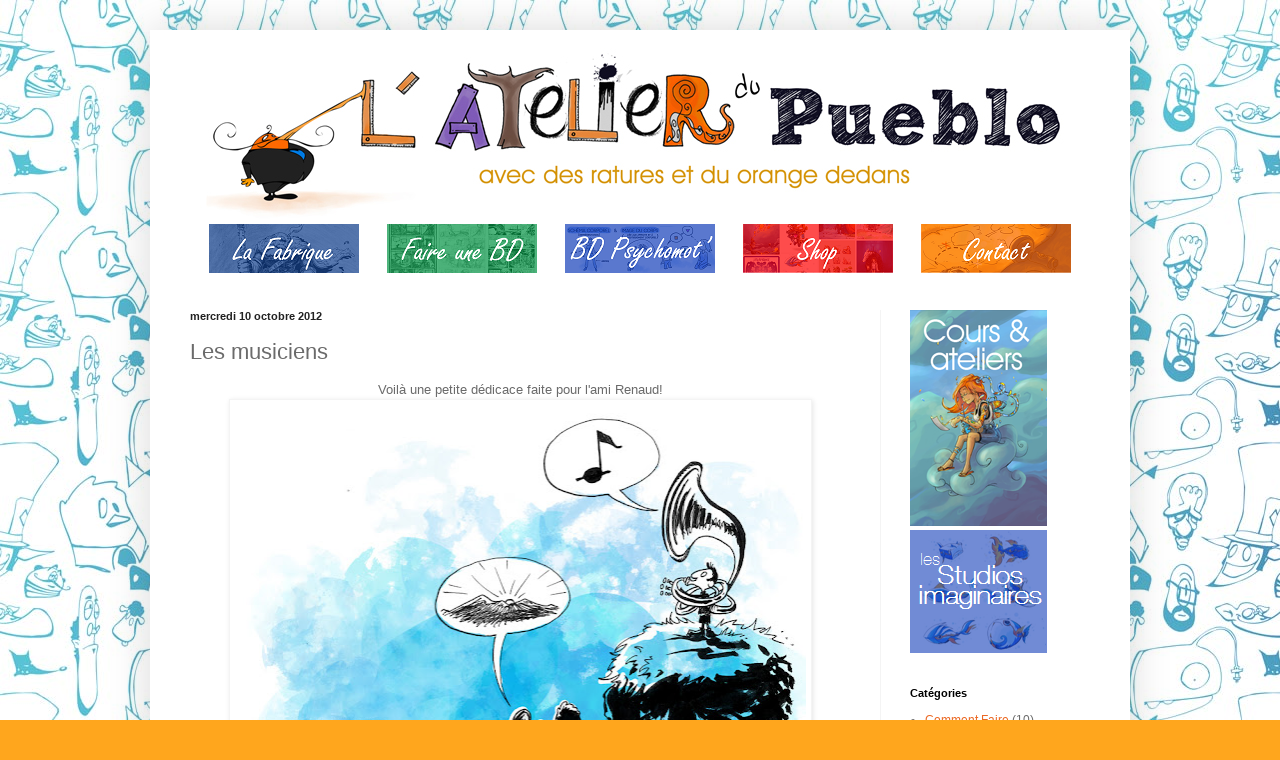

--- FILE ---
content_type: text/html; charset=UTF-8
request_url: https://lepueblo.blogspot.com/2012/10/les-musiciens.html
body_size: 14061
content:
<!DOCTYPE html>
<html class='v2' dir='ltr' xmlns='http://www.w3.org/1999/xhtml' xmlns:b='http://www.google.com/2005/gml/b' xmlns:data='http://www.google.com/2005/gml/data' xmlns:expr='http://www.google.com/2005/gml/expr'>
<head>
<link href='https://www.blogger.com/static/v1/widgets/335934321-css_bundle_v2.css' rel='stylesheet' type='text/css'/>
<meta content='width=1100' name='viewport'/>
<meta content='text/html; charset=UTF-8' http-equiv='Content-Type'/>
<meta content='blogger' name='generator'/>
<link href='https://lepueblo.blogspot.com/favicon.ico' rel='icon' type='image/x-icon'/>
<link href='https://lepueblo.blogspot.com/2012/10/les-musiciens.html' rel='canonical'/>
<link rel="alternate" type="application/atom+xml" title="L&#39;atelier du Pueblo : Blog BD - Atom" href="https://lepueblo.blogspot.com/feeds/posts/default" />
<link rel="alternate" type="application/rss+xml" title="L&#39;atelier du Pueblo : Blog BD - RSS" href="https://lepueblo.blogspot.com/feeds/posts/default?alt=rss" />
<link rel="service.post" type="application/atom+xml" title="L&#39;atelier du Pueblo : Blog BD - Atom" href="https://www.blogger.com/feeds/3081720968269737263/posts/default" />

<link rel="alternate" type="application/atom+xml" title="L&#39;atelier du Pueblo : Blog BD - Atom" href="https://lepueblo.blogspot.com/feeds/1754616477580771446/comments/default" />
<!--Can't find substitution for tag [blog.ieCssRetrofitLinks]-->
<link href='https://blogger.googleusercontent.com/img/b/R29vZ2xl/AVvXsEjRiPC8XGWTOXjUo7n4M3khjVAKFZEcJnxMLZkBpQVUprpXtDYg0rYDINVBoBXUE9IWDMLi8dex0pgiO7ZvegWtQtIIfHRNorP2wnvjkhE-vO_ObrPfK-lnSEcNayZ2puvedEyHSfGc47aH/s640/InstrumentsWEB.jpg' rel='image_src'/>
<meta content='https://lepueblo.blogspot.com/2012/10/les-musiciens.html' property='og:url'/>
<meta content='Les musiciens' property='og:title'/>
<meta content='illustration BD Pueblo Ringo imaginaire Grenoble humour atelier LePueblo strips' property='og:description'/>
<meta content='https://blogger.googleusercontent.com/img/b/R29vZ2xl/AVvXsEjRiPC8XGWTOXjUo7n4M3khjVAKFZEcJnxMLZkBpQVUprpXtDYg0rYDINVBoBXUE9IWDMLi8dex0pgiO7ZvegWtQtIIfHRNorP2wnvjkhE-vO_ObrPfK-lnSEcNayZ2puvedEyHSfGc47aH/w1200-h630-p-k-no-nu/InstrumentsWEB.jpg' property='og:image'/>
<title>L'atelier du Pueblo : Blog BD: Les musiciens</title>
<style id='page-skin-1' type='text/css'><!--
/*
-----------------------------------------------
Blogger Template Style
Name:     Simple
Designer: Blogger
URL:      www.blogger.com
----------------------------------------------- */
/* Content
----------------------------------------------- */
body {
font: normal normal 12px Arial, Tahoma, Helvetica, FreeSans, sans-serif;
color: #6b6b6b;
background: #ffa61d url(//2.bp.blogspot.com/_5cEP6Hq1MwE/TVFFU2prlSI/AAAAAAAAAaQ/pUP6vhCTPRw/s1600/BackBlueSmall.jpg) repeat scroll top left;
padding: 0 40px 40px 40px;
}
html body .region-inner {
min-width: 0;
max-width: 100%;
width: auto;
}
h2 {
font-size: 22px;
}
a:link {
text-decoration:none;
color: #ec6924;
}
a:visited {
text-decoration:none;
color: #9a9a9a;
}
a:hover {
text-decoration:underline;
color: #ff9229;
}
.body-fauxcolumn-outer .fauxcolumn-inner {
background: transparent none repeat scroll top left;
_background-image: none;
}
.body-fauxcolumn-outer .cap-top {
position: absolute;
z-index: 1;
height: 400px;
width: 100%;
}
.body-fauxcolumn-outer .cap-top .cap-left {
width: 100%;
background: transparent none repeat-x scroll top left;
_background-image: none;
}
.content-outer {
-moz-box-shadow: 0 0 40px rgba(0, 0, 0, .15);
-webkit-box-shadow: 0 0 5px rgba(0, 0, 0, .15);
-goog-ms-box-shadow: 0 0 10px #333333;
box-shadow: 0 0 40px rgba(0, 0, 0, .15);
margin-bottom: 1px;
}
.content-inner {
padding: 10px 10px;
}
.content-inner {
background-color: #ffffff;
}
/* Header
----------------------------------------------- */
.header-outer {
background: #ec6924 url(//www.blogblog.com/1kt/simple/gradients_light.png) repeat-x scroll 0 -400px;
_background-image: none;
}
.Header h1 {
font: normal normal 60px Arial, Tahoma, Helvetica, FreeSans, sans-serif;
color: #ffffff;
text-shadow: 1px 2px 3px rgba(0, 0, 0, .2);
}
.Header h1 a {
color: #ffffff;
}
.Header .description {
font-size: 140%;
color: #ffffff;
}
.header-inner .Header .titlewrapper {
padding: 22px 30px;
}
.header-inner .Header .descriptionwrapper {
padding: 0 30px;
}
/* Tabs
----------------------------------------------- */
.tabs-inner .section:first-child {
border-top: 0 solid #eeeeee;
}
.tabs-inner .section:first-child ul {
margin-top: -0;
border-top: 0 solid #eeeeee;
border-left: 0 solid #eeeeee;
border-right: 0 solid #eeeeee;
}
.tabs-inner .widget ul {
background: #fbfbfb url(//www.blogblog.com/1kt/simple/gradients_light.png) repeat-x scroll 0 -800px;
_background-image: none;
border-bottom: 1px solid #eeeeee;
margin-top: 0;
margin-left: -30px;
margin-right: -30px;
}
.tabs-inner .widget li a {
display: inline-block;
padding: .6em 1em;
font: normal normal 14px Arial, Tahoma, Helvetica, FreeSans, sans-serif;
color: #a8a8a8;
border-left: 1px solid #ffffff;
border-right: 1px solid #eeeeee;
}
.tabs-inner .widget li:first-child a {
border-left: none;
}
.tabs-inner .widget li.selected a, .tabs-inner .widget li a:hover {
color: #000000;
background-color: #f4f4f4;
text-decoration: none;
}
/* Columns
----------------------------------------------- */
.main-outer {
border-top: 0 solid #f4f4f4;
}
.fauxcolumn-left-outer .fauxcolumn-inner {
border-right: 1px solid #f4f4f4;
}
.fauxcolumn-right-outer .fauxcolumn-inner {
border-left: 1px solid #f4f4f4;
}
/* Headings
----------------------------------------------- */
div.widget > h2,
div.widget h2.title {
margin: 0 0 1em 0;
font: normal bold 11px Arial, Tahoma, Helvetica, FreeSans, sans-serif;
color: #000000;
}
/* Widgets
----------------------------------------------- */
.widget .zippy {
color: #a8a8a8;
text-shadow: 2px 2px 1px rgba(0, 0, 0, .1);
}
.widget .popular-posts ul {
list-style: none;
}
/* Posts
----------------------------------------------- */
h2.date-header {
font: normal bold 11px Arial, Tahoma, Helvetica, FreeSans, sans-serif;
}
.date-header span {
background-color: transparent;
color: #222222;
padding: inherit;
letter-spacing: inherit;
margin: inherit;
}
.main-inner {
padding-top: 30px;
padding-bottom: 30px;
}
.main-inner .column-center-inner {
padding: 0 15px;
}
.main-inner .column-center-inner .section {
margin: 0 15px;
}
.post {
margin: 0 0 25px 0;
}
h3.post-title, .comments h4 {
font: normal normal 22px Arial, Tahoma, Helvetica, FreeSans, sans-serif;
margin: .75em 0 0;
}
.post-body {
font-size: 110%;
line-height: 1.4;
position: relative;
}
.post-body img, .post-body .tr-caption-container, .Profile img, .Image img,
.BlogList .item-thumbnail img {
padding: 2px;
background: #ffffff;
border: 1px solid #f4f4f4;
-moz-box-shadow: 1px 1px 5px rgba(0, 0, 0, .1);
-webkit-box-shadow: 1px 1px 5px rgba(0, 0, 0, .1);
box-shadow: 1px 1px 5px rgba(0, 0, 0, .1);
}
.post-body img, .post-body .tr-caption-container {
padding: 5px;
}
.post-body .tr-caption-container {
color: #222222;
}
.post-body .tr-caption-container img {
padding: 0;
background: transparent;
border: none;
-moz-box-shadow: 0 0 0 rgba(0, 0, 0, .1);
-webkit-box-shadow: 0 0 0 rgba(0, 0, 0, .1);
box-shadow: 0 0 0 rgba(0, 0, 0, .1);
}
.post-header {
margin: 0 0 1.5em;
line-height: 1.6;
font-size: 90%;
}
.post-footer {
margin: 20px -2px 0;
padding: 5px 10px;
color: #838383;
background-color: #ffffff;
border-bottom: 1px solid #f4f4f4;
line-height: 1.6;
font-size: 90%;
}
#comments .comment-author {
padding-top: 1.5em;
border-top: 1px solid #f4f4f4;
background-position: 0 1.5em;
}
#comments .comment-author:first-child {
padding-top: 0;
border-top: none;
}
.avatar-image-container {
margin: .2em 0 0;
}
#comments .avatar-image-container img {
border: 1px solid #f4f4f4;
}
/* Comments
----------------------------------------------- */
.comments .comments-content .icon.blog-author {
background-repeat: no-repeat;
background-image: url([data-uri]);
}
.comments .comments-content .loadmore a {
border-top: 1px solid #a8a8a8;
border-bottom: 1px solid #a8a8a8;
}
.comments .comment-thread.inline-thread {
background-color: #ffffff;
}
.comments .continue {
border-top: 2px solid #a8a8a8;
}
/* Accents
---------------------------------------------- */
.section-columns td.columns-cell {
border-left: 1px solid #f4f4f4;
}
.blog-pager {
background: transparent none no-repeat scroll top center;
}
.blog-pager-older-link, .home-link,
.blog-pager-newer-link {
background-color: #ffffff;
padding: 5px;
}
.footer-outer {
border-top: 0 dashed #bbbbbb;
}
/* Mobile
----------------------------------------------- */
body.mobile  {
background-size: auto;
}
.mobile .body-fauxcolumn-outer {
background: transparent none repeat scroll top left;
}
.mobile .body-fauxcolumn-outer .cap-top {
background-size: 100% auto;
}
.mobile .content-outer {
-webkit-box-shadow: 0 0 3px rgba(0, 0, 0, .15);
box-shadow: 0 0 3px rgba(0, 0, 0, .15);
}
.mobile .tabs-inner .widget ul {
margin-left: 0;
margin-right: 0;
}
.mobile .post {
margin: 0;
}
.mobile .main-inner .column-center-inner .section {
margin: 0;
}
.mobile .date-header span {
padding: 0.1em 10px;
margin: 0 -10px;
}
.mobile h3.post-title {
margin: 0;
}
.mobile .blog-pager {
background: transparent none no-repeat scroll top center;
}
.mobile .footer-outer {
border-top: none;
}
.mobile .main-inner, .mobile .footer-inner {
background-color: #ffffff;
}
.mobile-index-contents {
color: #6b6b6b;
}
.mobile-link-button {
background-color: #ec6924;
}
.mobile-link-button a:link, .mobile-link-button a:visited {
color: #ffffff;
}
.mobile .tabs-inner .section:first-child {
border-top: none;
}
.mobile .tabs-inner .PageList .widget-content {
background-color: #f4f4f4;
color: #000000;
border-top: 1px solid #eeeeee;
border-bottom: 1px solid #eeeeee;
}
.mobile .tabs-inner .PageList .widget-content .pagelist-arrow {
border-left: 1px solid #eeeeee;
}
/* Page Navigation
----------------------------------------------- */
.page-navigation {
clear: both;
margin: 30px auto;
text-align: center;
}
.page-navigation span,.page-navigation a{padding: 3px 7px;margin-right:5px;background:#E9E9E9;color: #888;border:1px solid #E9E9E9;}
.page-navigation a:hover,.page-navigation .current{background: #CECECE;text-decoration: none;color: #000;}
.page-navigation .pages,.page-navigation .current{font-weight: bold;color: #888;}
.page-navigation .pages{border: none;}

--></style>
<style id='template-skin-1' type='text/css'><!--
body {
min-width: 980px;
}
.content-outer, .content-fauxcolumn-outer, .region-inner {
min-width: 980px;
max-width: 980px;
_width: 980px;
}
.main-inner .columns {
padding-left: 0;
padding-right: 240px;
}
.main-inner .fauxcolumn-center-outer {
left: 0;
right: 240px;
/* IE6 does not respect left and right together */
_width: expression(this.parentNode.offsetWidth -
parseInt("0") -
parseInt("240px") + 'px');
}
.main-inner .fauxcolumn-left-outer {
width: 0;
}
.main-inner .fauxcolumn-right-outer {
width: 240px;
}
.main-inner .column-left-outer {
width: 0;
right: 100%;
margin-left: -0;
}
.main-inner .column-right-outer {
width: 240px;
margin-right: -240px;
}
#layout {
min-width: 0;
}
#layout .content-outer {
min-width: 0;
width: 800px;
}
#layout .region-inner {
min-width: 0;
width: auto;
}
--></style>
<link href='https://www.blogger.com/dyn-css/authorization.css?targetBlogID=3081720968269737263&amp;zx=47989713-9b6c-43c9-9237-2e7ce7f66d2b' media='none' onload='if(media!=&#39;all&#39;)media=&#39;all&#39;' rel='stylesheet'/><noscript><link href='https://www.blogger.com/dyn-css/authorization.css?targetBlogID=3081720968269737263&amp;zx=47989713-9b6c-43c9-9237-2e7ce7f66d2b' rel='stylesheet'/></noscript>
<meta name='google-adsense-platform-account' content='ca-host-pub-1556223355139109'/>
<meta name='google-adsense-platform-domain' content='blogspot.com'/>

<!-- data-ad-client=ca-pub-9764220693406301 -->

</head>
<body class='loading variant-bold'>
<div class='navbar no-items section' id='navbar'>
</div>
<div class='body-fauxcolumns'>
<div class='fauxcolumn-outer body-fauxcolumn-outer'>
<div class='cap-top'>
<div class='cap-left'></div>
<div class='cap-right'></div>
</div>
<div class='fauxborder-left'>
<div class='fauxborder-right'></div>
<div class='fauxcolumn-inner'>
</div>
</div>
<div class='cap-bottom'>
<div class='cap-left'></div>
<div class='cap-right'></div>
</div>
</div>
</div>
<div class='content'>
<div class='content-fauxcolumns'>
<div class='fauxcolumn-outer content-fauxcolumn-outer'>
<div class='cap-top'>
<div class='cap-left'></div>
<div class='cap-right'></div>
</div>
<div class='fauxborder-left'>
<div class='fauxborder-right'></div>
<div class='fauxcolumn-inner'>
</div>
</div>
<div class='cap-bottom'>
<div class='cap-left'></div>
<div class='cap-right'></div>
</div>
</div>
</div>
<div class='content-outer'>
<div class='content-cap-top cap-top'>
<div class='cap-left'></div>
<div class='cap-right'></div>
</div>
<div class='fauxborder-left content-fauxborder-left'>
<div class='fauxborder-right content-fauxborder-right'></div>
<div class='content-inner'>
<header>
<div class='header-outer'>
<div class='header-cap-top cap-top'>
<div class='cap-left'></div>
<div class='cap-right'></div>
</div>
<div class='fauxborder-left header-fauxborder-left'>
<div class='fauxborder-right header-fauxborder-right'></div>
<div class='region-inner header-inner'>
<div class='header section' id='header'><div class='widget Header' data-version='1' id='Header1'>
<div id='header-inner'>
<a href='https://lepueblo.blogspot.com/' style='display: block'>
<img alt='L&#39;atelier du Pueblo : Blog BD' height='181px; ' id='Header1_headerimg' src='https://blogger.googleusercontent.com/img/b/R29vZ2xl/AVvXsEgwlgRJbKdp6IinQoPsN04JjUgBwbOV-HFqkoX4RrpRyJY9U2I6Tei2kCvMPOZ-g_Z2EGASpIGDk8RjJWqG1YImo4V6Dpmy0u5AJu107mCZLI2z03jtCJN4aq9VxGRFI3ArtAGEu39n926_/s1600/TitreAtelier11.960.jpg' style='display: block' width='960px; '/>
</a>
</div>
</div></div>
</div>
</div>
<div class='header-cap-bottom cap-bottom'>
<div class='cap-left'></div>
<div class='cap-right'></div>
</div>
</div>
</header>
<div class='tabs-outer'>
<div class='tabs-cap-top cap-top'>
<div class='cap-left'></div>
<div class='cap-right'></div>
</div>
<div class='fauxborder-left tabs-fauxborder-left'>
<div class='fauxborder-right tabs-fauxborder-right'></div>
<div class='region-inner tabs-inner'>
<div class='tabs section' id='crosscol'><div class='widget HTML' data-version='1' id='HTML2'>
<div class='widget-content'>
<table align="center">
<tbody>
<tr align="center">
  <td width="20%"><div class="separator" style="clear: both; text-align: center;">
<a href="http://lepueblo.blogspot.com/p/la-fabrique.html" imageanchor="1" style="margin-left: 1em; margin-right: 1em;"><img border="0" src="https://blogger.googleusercontent.com/img/b/R29vZ2xl/AVvXsEhCPl_jzpwQut3bmaldpXM3jnXlw2Bq5oh3HtxjSW30klwb9rYLAiJ7t0hn6attXi7WuwcRcGKoapj-YqwfS1iV4RbA3nE098PLwMT28oMzR4xsMJiW9NO6bkEPsotEFKo1OBXtxWylXsig/s1600/BD+La+Fabrique+Le+Pueblo.PNG" style="border: none; box-shadow: none;" /></a></div>
</td>
  <td width="20%"><div class="separator" style="clear: both; text-align: center;">
<a href="http://lepueblo.blogspot.com/p/comment-faire-une-bd.html" imageanchor="1" style="margin-left: 1em; margin-right: 1em;"><img border="0" src="https://blogger.googleusercontent.com/img/b/R29vZ2xl/AVvXsEhP3_IOq5BTq8TGqBi2qu442g7w4Qch5_ytf0wXnMIIZ2-FtF3jrc3od4pXvv8L1ulAji-NLe8TxW8zLigiAvZ4MIdz8uu7TxEwTEFdUzh_XxTIw5aF_cetj-EDzMqFRII8n6gSFdrzwjnB/s1600/Comment+faire+une+BD+Le+Pueblo.PNG" style="border: none; box-shadow: none;" /></a></div>
</td>
  <td width="20%"><div class="separator" style="clear: both; text-align: center;">
<a href="http://lepueblo.blogspot.com/p/bd-psychomot.html" imageanchor="1" style="margin-left: 1em; margin-right: 1em;"><img border="0" src="https://blogger.googleusercontent.com/img/b/R29vZ2xl/AVvXsEgfdbTYm75qDCDxhsvtQwDwRmTgovueJY2fsVwxtXxxBgNsty8uGvLRrx3HPjPcthLzEHIVd64YM_8_Qg_4QF7pTMzK0yxqnn4ZRKT0MRNEaXtThmAZ6Hr9k0L6Cz5J0fhZWtfhw_4LR1CM/s1600/BD+Psychomot+Le+Pueblo.PNG" style="border: none; box-shadow: none;" /></a></div>
</td>
  <td width="20%"><div class="separator" style="clear: both; text-align: center;">
<a href="https://www.pablovasquez.com/index.php/laboutique/" imageanchor="1" style="margin-left: 1em; margin-right: 1em;"><img border="0" src="https://blogger.googleusercontent.com/img/b/R29vZ2xl/AVvXsEjnjSzRWmGsI9Fx_KAud9URS5770SJHIjWTQZhkuw9EmDrD_lXTSBhUsEw231TrlYNLiC57Z89vW6GYYcWHpe-vgT6jY6EvHxORt9uyctmQBZCtLQgYJhDOiBEc-18MnzpKKWh06C8uKdSx/s1600/Shop+Le+Pueblo+illustration.PNG" style="border: none; box-shadow: none;" /></a></div>
</td>
  <td width="20%"><div class="separator" style="clear: both; text-align: center;">
<a href="http://lepueblo.blogspot.com/p/contact.html" imageanchor="1" style="margin-left: 1em; margin-right: 1em;"><img border="0" src="https://blogger.googleusercontent.com/img/b/R29vZ2xl/AVvXsEgMkJ5bdj4D8xmCTduBuA20vE35aMw9MZshFY0emI4f7Yvy_CcPArmms9In-xLN418POt0cwNM5X0GV8822IMLtNaVC7-hfDqCO822uYCXTp5h4rZIyVPr8kFBmuMRAyw9mmiKL9ML_XnZG/s1600/Contact+Le+Pueblo+illustration.PNG" style="border: none; box-shadow: none;" /></a></div>
</td>
 </tr>
</tbody></table>
</div>
<div class='clear'></div>
</div></div>
<div class='tabs no-items section' id='crosscol-overflow'></div>
</div>
</div>
<div class='tabs-cap-bottom cap-bottom'>
<div class='cap-left'></div>
<div class='cap-right'></div>
</div>
</div>
<div class='main-outer'>
<div class='main-cap-top cap-top'>
<div class='cap-left'></div>
<div class='cap-right'></div>
</div>
<div class='fauxborder-left main-fauxborder-left'>
<div class='fauxborder-right main-fauxborder-right'></div>
<div class='region-inner main-inner'>
<div class='columns fauxcolumns'>
<div class='fauxcolumn-outer fauxcolumn-center-outer'>
<div class='cap-top'>
<div class='cap-left'></div>
<div class='cap-right'></div>
</div>
<div class='fauxborder-left'>
<div class='fauxborder-right'></div>
<div class='fauxcolumn-inner'>
</div>
</div>
<div class='cap-bottom'>
<div class='cap-left'></div>
<div class='cap-right'></div>
</div>
</div>
<div class='fauxcolumn-outer fauxcolumn-left-outer'>
<div class='cap-top'>
<div class='cap-left'></div>
<div class='cap-right'></div>
</div>
<div class='fauxborder-left'>
<div class='fauxborder-right'></div>
<div class='fauxcolumn-inner'>
</div>
</div>
<div class='cap-bottom'>
<div class='cap-left'></div>
<div class='cap-right'></div>
</div>
</div>
<div class='fauxcolumn-outer fauxcolumn-right-outer'>
<div class='cap-top'>
<div class='cap-left'></div>
<div class='cap-right'></div>
</div>
<div class='fauxborder-left'>
<div class='fauxborder-right'></div>
<div class='fauxcolumn-inner'>
</div>
</div>
<div class='cap-bottom'>
<div class='cap-left'></div>
<div class='cap-right'></div>
</div>
</div>
<!-- corrects IE6 width calculation -->
<div class='columns-inner'>
<div class='column-center-outer'>
<div class='column-center-inner'>
<div class='main section' id='main'><div class='widget Blog' data-version='1' id='Blog1'>
<div class='blog-posts hfeed'>
<!--Can't find substitution for tag [defaultAdStart]-->

          <div class="date-outer">
        
<h2 class='date-header'><span>mercredi 10 octobre 2012</span></h2>

          <div class="date-posts">
        
<div class='post-outer'>
<div class='post hentry uncustomized-post-template' itemprop='blogPost' itemscope='itemscope' itemtype='http://schema.org/BlogPosting'>
<meta content='https://blogger.googleusercontent.com/img/b/R29vZ2xl/AVvXsEjRiPC8XGWTOXjUo7n4M3khjVAKFZEcJnxMLZkBpQVUprpXtDYg0rYDINVBoBXUE9IWDMLi8dex0pgiO7ZvegWtQtIIfHRNorP2wnvjkhE-vO_ObrPfK-lnSEcNayZ2puvedEyHSfGc47aH/s640/InstrumentsWEB.jpg' itemprop='image_url'/>
<meta content='3081720968269737263' itemprop='blogId'/>
<meta content='1754616477580771446' itemprop='postId'/>
<a name='1754616477580771446'></a>
<h3 class='post-title entry-title' itemprop='name'>
Les musiciens
</h3>
<div class='post-header'>
<div class='post-header-line-1'></div>
</div>
<div class='post-body entry-content' id='post-body-1754616477580771446' itemprop='description articleBody'>
<div style="text-align: center;">
Voilà une petite dédicace faite pour l'ami Renaud!</div>
<div class="separator" style="clear: both; text-align: center;">
<a href="https://blogger.googleusercontent.com/img/b/R29vZ2xl/AVvXsEjRiPC8XGWTOXjUo7n4M3khjVAKFZEcJnxMLZkBpQVUprpXtDYg0rYDINVBoBXUE9IWDMLi8dex0pgiO7ZvegWtQtIIfHRNorP2wnvjkhE-vO_ObrPfK-lnSEcNayZ2puvedEyHSfGc47aH/s1600/InstrumentsWEB.jpg" imageanchor="1" style="margin-left: 1em; margin-right: 1em;"><img border="0" height="640" src="https://blogger.googleusercontent.com/img/b/R29vZ2xl/AVvXsEjRiPC8XGWTOXjUo7n4M3khjVAKFZEcJnxMLZkBpQVUprpXtDYg0rYDINVBoBXUE9IWDMLi8dex0pgiO7ZvegWtQtIIfHRNorP2wnvjkhE-vO_ObrPfK-lnSEcNayZ2puvedEyHSfGc47aH/s640/InstrumentsWEB.jpg" width="571" /></a></div>
<div style="text-align: center;">
<br /></div>
<div style="text-align: center;">
Ces temps ci je dessine peu, question d'incompatibilité d'emploi du temps, mais je meurs d'envie de m'y remettre! Alors à très bientôt!</div>
<div style="text-align: center;">
<span style="font-size: x-small;">&nbsp; &nbsp; &nbsp; &nbsp; &nbsp; &nbsp; &nbsp; &nbsp; &nbsp; &nbsp; &nbsp; &nbsp; &nbsp; &nbsp; &nbsp; &nbsp; &nbsp; &nbsp; &nbsp; &nbsp; &nbsp; &nbsp; &nbsp; &nbsp; &nbsp; &nbsp; &nbsp; &nbsp; &nbsp; &nbsp; Pueblo.</span></div>
<div style='clear: both;'></div>
</div>
<div class='post-footer'>
<div class='post-footer-line post-footer-line-1'>
<span class='post-author vcard'>
</span>
<span class='post-timestamp'>
Posté par le Pueblo vers
<meta content='https://lepueblo.blogspot.com/2012/10/les-musiciens.html' itemprop='url'/>
<a class='timestamp-link' href='https://lepueblo.blogspot.com/2012/10/les-musiciens.html' rel='bookmark' title='permanent link'><abbr class='published' itemprop='datePublished' title='2012-10-10T16:56:00+02:00'>16:56</abbr></a>
</span>
<span class='post-comment-link'>
</span>
<span class='post-icons'>
<span class='item-control blog-admin pid-46794993'>
<a href='https://www.blogger.com/post-edit.g?blogID=3081720968269737263&postID=1754616477580771446&from=pencil' title='Modifier l&#39;article'>
<img alt='' class='icon-action' height='18' src='https://resources.blogblog.com/img/icon18_edit_allbkg.gif' width='18'/>
</a>
</span>
</span>
<div class='post-share-buttons goog-inline-block'>
<a class='goog-inline-block share-button sb-email' href='https://www.blogger.com/share-post.g?blogID=3081720968269737263&postID=1754616477580771446&target=email' target='_blank' title='Envoyer par e-mail'><span class='share-button-link-text'>Envoyer par e-mail</span></a><a class='goog-inline-block share-button sb-blog' href='https://www.blogger.com/share-post.g?blogID=3081720968269737263&postID=1754616477580771446&target=blog' onclick='window.open(this.href, "_blank", "height=270,width=475"); return false;' target='_blank' title='BlogThis!'><span class='share-button-link-text'>BlogThis!</span></a><a class='goog-inline-block share-button sb-twitter' href='https://www.blogger.com/share-post.g?blogID=3081720968269737263&postID=1754616477580771446&target=twitter' target='_blank' title='Partager sur X'><span class='share-button-link-text'>Partager sur X</span></a><a class='goog-inline-block share-button sb-facebook' href='https://www.blogger.com/share-post.g?blogID=3081720968269737263&postID=1754616477580771446&target=facebook' onclick='window.open(this.href, "_blank", "height=430,width=640"); return false;' target='_blank' title='Partager sur Facebook'><span class='share-button-link-text'>Partager sur Facebook</span></a><a class='goog-inline-block share-button sb-pinterest' href='https://www.blogger.com/share-post.g?blogID=3081720968269737263&postID=1754616477580771446&target=pinterest' target='_blank' title='Partager sur Pinterest'><span class='share-button-link-text'>Partager sur Pinterest</span></a>
</div>
</div>
<div class='post-footer-line post-footer-line-2'>
<span class='post-labels'>
</span>
</div>
<div class='post-footer-line post-footer-line-3'>
<span class='post-location'>
</span>
</div>
</div>
</div>
<div class='comments' id='comments'>
<a name='comments'></a>
<h4>Aucun commentaire:</h4>
<div id='Blog1_comments-block-wrapper'>
<dl class='avatar-comment-indent' id='comments-block'>
</dl>
</div>
<p class='comment-footer'>
<a href='https://www.blogger.com/comment/fullpage/post/3081720968269737263/1754616477580771446' onclick=''>Enregistrer un commentaire</a>
</p>
</div>
</div>

        </div></div>
      
<!--Can't find substitution for tag [adEnd]-->
</div>
<div class='post-feeds'>
<div class='feed-links'>
Inscription à :
<a class='feed-link' href='https://lepueblo.blogspot.com/feeds/1754616477580771446/comments/default' target='_blank' type='application/atom+xml'>Publier les commentaires (Atom)</a>
</div>
</div>
</div></div>
</div>
</div>
<div class='column-left-outer'>
<div class='column-left-inner'>
<aside>
</aside>
</div>
</div>
<div class='column-right-outer'>
<div class='column-right-inner'>
<aside>
<div class='sidebar section' id='sidebar-right-1'><div class='widget HTML' data-version='1' id='HTML4'>
<div class='widget-content'>
<a href="http://lepueblo.blogspot.com/p/cours-atelier-bd-dessin-manga-grenoble.html"><img border="0" data-original-height="216" data-original-width="137" src="https://blogger.googleusercontent.com/img/b/R29vZ2xl/AVvXsEhcmR3QJmN7fqlHowtWHzICaDbeMWvld9JSGkECT2c4H2wT6QAvLW7PKFuAiLoPPlA3uZVDG8MLd2tf3iw9BYA2_NCub11FthoyjDn7j78bRvN-Mzc6DeJek9DglNDlAWV-xqV9PRq_hPSU/s1600/Bouton-cours-137px.png" style="border: none; box-shadow: none;" /></a>
<br />
<a href="http://lepueblo.blogspot.com/p/studios-imaginaires.html"><img alt="http://lepueblo.blogspot.com/p/studios-imaginaires.html" border="0" src="https://blogger.googleusercontent.com/img/b/R29vZ2xl/AVvXsEjjnFP1Niz_qeCvnKG-3wTsih34THRDYEKOOfJgdB_1xk4bxdAmvAvmke_SvmZLtzOmttlXr3ApHvj3mq4kvOP7oCCb-cWXoahCTWmUtWx5TpdBLMokKFn7RNIE_hPe_3cLVcMQWdZYUTQn/s1600/Studios+Imaginaires+Le+Pueblo+SD.PNG" style="border: none; box-shadow: none;" /></a>
</div>
<div class='clear'></div>
</div><div class='widget Label' data-version='1' id='Label1'>
<h2>Catégories</h2>
<div class='widget-content list-label-widget-content'>
<ul>
<li>
<a dir='ltr' href='https://lepueblo.blogspot.com/search/label/Comment%20Faire'>Comment Faire</a>
<span dir='ltr'>(10)</span>
</li>
<li>
<a dir='ltr' href='https://lepueblo.blogspot.com/search/label/Fanart'>Fanart</a>
<span dir='ltr'>(14)</span>
</li>
<li>
<a dir='ltr' href='https://lepueblo.blogspot.com/search/label/Interview%20BD'>Interview BD</a>
<span dir='ltr'>(2)</span>
</li>
<li>
<a dir='ltr' href='https://lepueblo.blogspot.com/search/label/La%20Fabrique'>La Fabrique</a>
<span dir='ltr'>(46)</span>
</li>
<li>
<a dir='ltr' href='https://lepueblo.blogspot.com/search/label/ringo'>ringo</a>
<span dir='ltr'>(33)</span>
</li>
</ul>
<div class='clear'></div>
</div>
</div><div class='widget HTML' data-version='1' id='HTML3'>
<h2 class='title'>Tweet me if you can</h2>
<div class='widget-content'>
<a href="http://twitter.com/LePueblo" target="_blank"><img alt="http://twitter.com/LePueblo" border="0" src="https://blogger.googleusercontent.com/img/b/R29vZ2xl/AVvXsEixirhUVlcYa8ZrHRs__WM7Ll9jfgk73wlmp8NktWRLBVAtqwgEWAqHjeETs3IGiLg8g8szf6YDYPoB_zu9xRGNn7B1Ye4g4rIUtrgoPw4KibLjqJgCJH1tS_wCqho52IfzGbgQw60R4WuA/s1600/twitter-icon-by-Jurgen-Appelo-on-Flickr-2.0-Generic-CC-BY-2.0-.jpg" height="50" style="border: medium none; box-shadow: none;" width="50" /></a>
</div>
<div class='clear'></div>
</div><div class='widget BlogArchive' data-version='1' id='BlogArchive2'>
<h2>Du rab' de dessin</h2>
<div class='widget-content'>
<div id='ArchiveList'>
<div id='BlogArchive2_ArchiveList'>
<ul class='flat'>
<li class='archivedate'>
<a href='https://lepueblo.blogspot.com/2023/09/'>sept. 2023</a> (1)
      </li>
<li class='archivedate'>
<a href='https://lepueblo.blogspot.com/2022/04/'>avr. 2022</a> (1)
      </li>
<li class='archivedate'>
<a href='https://lepueblo.blogspot.com/2021/11/'>nov. 2021</a> (1)
      </li>
<li class='archivedate'>
<a href='https://lepueblo.blogspot.com/2021/07/'>juil. 2021</a> (1)
      </li>
<li class='archivedate'>
<a href='https://lepueblo.blogspot.com/2021/06/'>juin 2021</a> (1)
      </li>
<li class='archivedate'>
<a href='https://lepueblo.blogspot.com/2021/04/'>avr. 2021</a> (1)
      </li>
<li class='archivedate'>
<a href='https://lepueblo.blogspot.com/2021/01/'>janv. 2021</a> (1)
      </li>
<li class='archivedate'>
<a href='https://lepueblo.blogspot.com/2020/12/'>déc. 2020</a> (1)
      </li>
<li class='archivedate'>
<a href='https://lepueblo.blogspot.com/2020/11/'>nov. 2020</a> (1)
      </li>
<li class='archivedate'>
<a href='https://lepueblo.blogspot.com/2020/10/'>oct. 2020</a> (1)
      </li>
<li class='archivedate'>
<a href='https://lepueblo.blogspot.com/2020/09/'>sept. 2020</a> (1)
      </li>
<li class='archivedate'>
<a href='https://lepueblo.blogspot.com/2020/08/'>août 2020</a> (1)
      </li>
<li class='archivedate'>
<a href='https://lepueblo.blogspot.com/2020/06/'>juin 2020</a> (1)
      </li>
<li class='archivedate'>
<a href='https://lepueblo.blogspot.com/2020/05/'>mai 2020</a> (1)
      </li>
<li class='archivedate'>
<a href='https://lepueblo.blogspot.com/2020/04/'>avr. 2020</a> (2)
      </li>
<li class='archivedate'>
<a href='https://lepueblo.blogspot.com/2020/03/'>mars 2020</a> (5)
      </li>
<li class='archivedate'>
<a href='https://lepueblo.blogspot.com/2020/02/'>févr. 2020</a> (1)
      </li>
<li class='archivedate'>
<a href='https://lepueblo.blogspot.com/2020/01/'>janv. 2020</a> (1)
      </li>
<li class='archivedate'>
<a href='https://lepueblo.blogspot.com/2019/09/'>sept. 2019</a> (1)
      </li>
<li class='archivedate'>
<a href='https://lepueblo.blogspot.com/2019/08/'>août 2019</a> (1)
      </li>
<li class='archivedate'>
<a href='https://lepueblo.blogspot.com/2019/06/'>juin 2019</a> (1)
      </li>
<li class='archivedate'>
<a href='https://lepueblo.blogspot.com/2019/05/'>mai 2019</a> (2)
      </li>
<li class='archivedate'>
<a href='https://lepueblo.blogspot.com/2019/04/'>avr. 2019</a> (2)
      </li>
<li class='archivedate'>
<a href='https://lepueblo.blogspot.com/2019/03/'>mars 2019</a> (1)
      </li>
<li class='archivedate'>
<a href='https://lepueblo.blogspot.com/2019/01/'>janv. 2019</a> (3)
      </li>
<li class='archivedate'>
<a href='https://lepueblo.blogspot.com/2018/10/'>oct. 2018</a> (1)
      </li>
<li class='archivedate'>
<a href='https://lepueblo.blogspot.com/2018/09/'>sept. 2018</a> (5)
      </li>
<li class='archivedate'>
<a href='https://lepueblo.blogspot.com/2018/08/'>août 2018</a> (1)
      </li>
<li class='archivedate'>
<a href='https://lepueblo.blogspot.com/2018/07/'>juil. 2018</a> (1)
      </li>
<li class='archivedate'>
<a href='https://lepueblo.blogspot.com/2018/06/'>juin 2018</a> (3)
      </li>
<li class='archivedate'>
<a href='https://lepueblo.blogspot.com/2018/05/'>mai 2018</a> (3)
      </li>
<li class='archivedate'>
<a href='https://lepueblo.blogspot.com/2018/04/'>avr. 2018</a> (3)
      </li>
<li class='archivedate'>
<a href='https://lepueblo.blogspot.com/2018/03/'>mars 2018</a> (3)
      </li>
<li class='archivedate'>
<a href='https://lepueblo.blogspot.com/2018/02/'>févr. 2018</a> (3)
      </li>
<li class='archivedate'>
<a href='https://lepueblo.blogspot.com/2018/01/'>janv. 2018</a> (2)
      </li>
<li class='archivedate'>
<a href='https://lepueblo.blogspot.com/2017/12/'>déc. 2017</a> (4)
      </li>
<li class='archivedate'>
<a href='https://lepueblo.blogspot.com/2017/11/'>nov. 2017</a> (1)
      </li>
<li class='archivedate'>
<a href='https://lepueblo.blogspot.com/2017/10/'>oct. 2017</a> (5)
      </li>
<li class='archivedate'>
<a href='https://lepueblo.blogspot.com/2017/09/'>sept. 2017</a> (3)
      </li>
<li class='archivedate'>
<a href='https://lepueblo.blogspot.com/2017/08/'>août 2017</a> (4)
      </li>
<li class='archivedate'>
<a href='https://lepueblo.blogspot.com/2017/07/'>juil. 2017</a> (7)
      </li>
<li class='archivedate'>
<a href='https://lepueblo.blogspot.com/2017/06/'>juin 2017</a> (4)
      </li>
<li class='archivedate'>
<a href='https://lepueblo.blogspot.com/2017/05/'>mai 2017</a> (6)
      </li>
<li class='archivedate'>
<a href='https://lepueblo.blogspot.com/2017/04/'>avr. 2017</a> (2)
      </li>
<li class='archivedate'>
<a href='https://lepueblo.blogspot.com/2017/03/'>mars 2017</a> (1)
      </li>
<li class='archivedate'>
<a href='https://lepueblo.blogspot.com/2017/02/'>févr. 2017</a> (3)
      </li>
<li class='archivedate'>
<a href='https://lepueblo.blogspot.com/2017/01/'>janv. 2017</a> (2)
      </li>
<li class='archivedate'>
<a href='https://lepueblo.blogspot.com/2016/12/'>déc. 2016</a> (7)
      </li>
<li class='archivedate'>
<a href='https://lepueblo.blogspot.com/2016/11/'>nov. 2016</a> (2)
      </li>
<li class='archivedate'>
<a href='https://lepueblo.blogspot.com/2016/10/'>oct. 2016</a> (4)
      </li>
<li class='archivedate'>
<a href='https://lepueblo.blogspot.com/2016/09/'>sept. 2016</a> (5)
      </li>
<li class='archivedate'>
<a href='https://lepueblo.blogspot.com/2016/07/'>juil. 2016</a> (4)
      </li>
<li class='archivedate'>
<a href='https://lepueblo.blogspot.com/2016/06/'>juin 2016</a> (1)
      </li>
<li class='archivedate'>
<a href='https://lepueblo.blogspot.com/2016/04/'>avr. 2016</a> (3)
      </li>
<li class='archivedate'>
<a href='https://lepueblo.blogspot.com/2016/03/'>mars 2016</a> (2)
      </li>
<li class='archivedate'>
<a href='https://lepueblo.blogspot.com/2016/02/'>févr. 2016</a> (3)
      </li>
<li class='archivedate'>
<a href='https://lepueblo.blogspot.com/2016/01/'>janv. 2016</a> (5)
      </li>
<li class='archivedate'>
<a href='https://lepueblo.blogspot.com/2015/12/'>déc. 2015</a> (1)
      </li>
<li class='archivedate'>
<a href='https://lepueblo.blogspot.com/2015/11/'>nov. 2015</a> (3)
      </li>
<li class='archivedate'>
<a href='https://lepueblo.blogspot.com/2015/10/'>oct. 2015</a> (6)
      </li>
<li class='archivedate'>
<a href='https://lepueblo.blogspot.com/2015/09/'>sept. 2015</a> (2)
      </li>
<li class='archivedate'>
<a href='https://lepueblo.blogspot.com/2015/08/'>août 2015</a> (2)
      </li>
<li class='archivedate'>
<a href='https://lepueblo.blogspot.com/2015/07/'>juil. 2015</a> (2)
      </li>
<li class='archivedate'>
<a href='https://lepueblo.blogspot.com/2015/05/'>mai 2015</a> (1)
      </li>
<li class='archivedate'>
<a href='https://lepueblo.blogspot.com/2015/03/'>mars 2015</a> (1)
      </li>
<li class='archivedate'>
<a href='https://lepueblo.blogspot.com/2015/02/'>févr. 2015</a> (10)
      </li>
<li class='archivedate'>
<a href='https://lepueblo.blogspot.com/2015/01/'>janv. 2015</a> (3)
      </li>
<li class='archivedate'>
<a href='https://lepueblo.blogspot.com/2014/12/'>déc. 2014</a> (6)
      </li>
<li class='archivedate'>
<a href='https://lepueblo.blogspot.com/2014/11/'>nov. 2014</a> (6)
      </li>
<li class='archivedate'>
<a href='https://lepueblo.blogspot.com/2014/10/'>oct. 2014</a> (1)
      </li>
<li class='archivedate'>
<a href='https://lepueblo.blogspot.com/2014/09/'>sept. 2014</a> (8)
      </li>
<li class='archivedate'>
<a href='https://lepueblo.blogspot.com/2014/08/'>août 2014</a> (6)
      </li>
<li class='archivedate'>
<a href='https://lepueblo.blogspot.com/2014/07/'>juil. 2014</a> (3)
      </li>
<li class='archivedate'>
<a href='https://lepueblo.blogspot.com/2014/06/'>juin 2014</a> (3)
      </li>
<li class='archivedate'>
<a href='https://lepueblo.blogspot.com/2014/05/'>mai 2014</a> (10)
      </li>
<li class='archivedate'>
<a href='https://lepueblo.blogspot.com/2014/04/'>avr. 2014</a> (4)
      </li>
<li class='archivedate'>
<a href='https://lepueblo.blogspot.com/2014/01/'>janv. 2014</a> (2)
      </li>
<li class='archivedate'>
<a href='https://lepueblo.blogspot.com/2013/10/'>oct. 2013</a> (2)
      </li>
<li class='archivedate'>
<a href='https://lepueblo.blogspot.com/2013/07/'>juil. 2013</a> (1)
      </li>
<li class='archivedate'>
<a href='https://lepueblo.blogspot.com/2013/02/'>févr. 2013</a> (1)
      </li>
<li class='archivedate'>
<a href='https://lepueblo.blogspot.com/2012/12/'>déc. 2012</a> (1)
      </li>
<li class='archivedate'>
<a href='https://lepueblo.blogspot.com/2012/11/'>nov. 2012</a> (1)
      </li>
<li class='archivedate'>
<a href='https://lepueblo.blogspot.com/2012/10/'>oct. 2012</a> (1)
      </li>
<li class='archivedate'>
<a href='https://lepueblo.blogspot.com/2012/06/'>juin 2012</a> (17)
      </li>
<li class='archivedate'>
<a href='https://lepueblo.blogspot.com/2012/05/'>mai 2012</a> (1)
      </li>
<li class='archivedate'>
<a href='https://lepueblo.blogspot.com/2012/02/'>févr. 2012</a> (2)
      </li>
<li class='archivedate'>
<a href='https://lepueblo.blogspot.com/2012/01/'>janv. 2012</a> (2)
      </li>
<li class='archivedate'>
<a href='https://lepueblo.blogspot.com/2011/12/'>déc. 2011</a> (2)
      </li>
<li class='archivedate'>
<a href='https://lepueblo.blogspot.com/2011/11/'>nov. 2011</a> (1)
      </li>
<li class='archivedate'>
<a href='https://lepueblo.blogspot.com/2011/10/'>oct. 2011</a> (2)
      </li>
<li class='archivedate'>
<a href='https://lepueblo.blogspot.com/2011/09/'>sept. 2011</a> (3)
      </li>
<li class='archivedate'>
<a href='https://lepueblo.blogspot.com/2011/07/'>juil. 2011</a> (1)
      </li>
<li class='archivedate'>
<a href='https://lepueblo.blogspot.com/2011/06/'>juin 2011</a> (3)
      </li>
<li class='archivedate'>
<a href='https://lepueblo.blogspot.com/2011/04/'>avr. 2011</a> (2)
      </li>
<li class='archivedate'>
<a href='https://lepueblo.blogspot.com/2011/03/'>mars 2011</a> (4)
      </li>
<li class='archivedate'>
<a href='https://lepueblo.blogspot.com/2011/02/'>févr. 2011</a> (5)
      </li>
<li class='archivedate'>
<a href='https://lepueblo.blogspot.com/2011/01/'>janv. 2011</a> (5)
      </li>
<li class='archivedate'>
<a href='https://lepueblo.blogspot.com/2010/12/'>déc. 2010</a> (3)
      </li>
<li class='archivedate'>
<a href='https://lepueblo.blogspot.com/2010/11/'>nov. 2010</a> (5)
      </li>
<li class='archivedate'>
<a href='https://lepueblo.blogspot.com/2010/10/'>oct. 2010</a> (3)
      </li>
<li class='archivedate'>
<a href='https://lepueblo.blogspot.com/2010/08/'>août 2010</a> (5)
      </li>
<li class='archivedate'>
<a href='https://lepueblo.blogspot.com/2010/06/'>juin 2010</a> (4)
      </li>
<li class='archivedate'>
<a href='https://lepueblo.blogspot.com/2010/05/'>mai 2010</a> (4)
      </li>
<li class='archivedate'>
<a href='https://lepueblo.blogspot.com/2010/04/'>avr. 2010</a> (6)
      </li>
<li class='archivedate'>
<a href='https://lepueblo.blogspot.com/2010/03/'>mars 2010</a> (3)
      </li>
<li class='archivedate'>
<a href='https://lepueblo.blogspot.com/2009/12/'>déc. 2009</a> (1)
      </li>
<li class='archivedate'>
<a href='https://lepueblo.blogspot.com/2009/11/'>nov. 2009</a> (3)
      </li>
<li class='archivedate'>
<a href='https://lepueblo.blogspot.com/2009/10/'>oct. 2009</a> (3)
      </li>
<li class='archivedate'>
<a href='https://lepueblo.blogspot.com/2009/09/'>sept. 2009</a> (2)
      </li>
<li class='archivedate'>
<a href='https://lepueblo.blogspot.com/2009/08/'>août 2009</a> (4)
      </li>
<li class='archivedate'>
<a href='https://lepueblo.blogspot.com/2009/07/'>juil. 2009</a> (1)
      </li>
<li class='archivedate'>
<a href='https://lepueblo.blogspot.com/2009/06/'>juin 2009</a> (5)
      </li>
<li class='archivedate'>
<a href='https://lepueblo.blogspot.com/2009/04/'>avr. 2009</a> (2)
      </li>
<li class='archivedate'>
<a href='https://lepueblo.blogspot.com/2009/03/'>mars 2009</a> (3)
      </li>
<li class='archivedate'>
<a href='https://lepueblo.blogspot.com/2009/02/'>févr. 2009</a> (2)
      </li>
<li class='archivedate'>
<a href='https://lepueblo.blogspot.com/2009/01/'>janv. 2009</a> (7)
      </li>
<li class='archivedate'>
<a href='https://lepueblo.blogspot.com/2008/12/'>déc. 2008</a> (1)
      </li>
<li class='archivedate'>
<a href='https://lepueblo.blogspot.com/2008/11/'>nov. 2008</a> (6)
      </li>
</ul>
</div>
</div>
<div class='clear'></div>
</div>
</div><div class='widget LinkList' data-version='1' id='LinkList1'>
<h2>Copains</h2>
<div class='widget-content'>
<ul>
<li><a href='http://lolopouet.com'>LoloPouet!</a></li>
<li><a href='http://www.belzaran.fr/'>Belzaran</a></li>
<li><a href='http://philgreff.blogspot.fr'>Philgreff</a></li>
<li><a href='http://macadamvalley.com/'>Macadam Valley</a></li>
<li><a href='http://gloryowlcomix.blogspot.fr'>GLORY OWL</a></li>
<li><a href='http://dubatov.blogspot.fr/'>Dubatov</a></li>
<li><a href='http://donne-moi-ton-ballon.blogspot.fr/'>La dissonance des corps</a></li>
<li><a href='http://boubize.blogspot.fr'>Boubize</a></li>
<li><a href='http://maumont.tumblr.com/'>Maumont</a></li>
<li><a href='http://valisediplomatique.blogspot.com/'>Valise Diplomatique</a></li>
<li><a href='http://marylinecazenave.com/'>Maryline Cazenave</a></li>
</ul>
<div class='clear'></div>
</div>
</div><div class='widget LinkList' data-version='1' id='LinkList2'>
<h2>Pour lire</h2>
<div class='widget-content'>
<ul>
<li><a href='http://annuaireblogbd.com/fr/'>Annuaire Blog BD</a></li>
<li><a href='http://comicsblog.org'>ComicsBlog.org</a></li>
<li><a href='http://www.blogsbd.fr/'>BlogsBd.fr</a></li>
</ul>
<div class='clear'></div>
</div>
</div><div class='widget Stats' data-version='1' id='Stats1'>
<h2>Visites</h2>
<div class='widget-content'>
<div id='Stats1_content' style='display: none;'>
<span class='counter-wrapper text-counter-wrapper' id='Stats1_totalCount'>
</span>
<div class='clear'></div>
</div>
</div>
</div></div>
<table border='0' cellpadding='0' cellspacing='0' class='section-columns columns-2'>
<tbody>
<tr>
<td class='first columns-cell'>
<div class='sidebar no-items section' id='sidebar-right-2-1'></div>
</td>
<td class='columns-cell'>
<div class='sidebar no-items section' id='sidebar-right-2-2'></div>
</td>
</tr>
</tbody>
</table>
<div class='sidebar no-items section' id='sidebar-right-3'></div>
</aside>
</div>
</div>
</div>
<div style='clear: both'></div>
<!-- columns -->
</div>
<!-- main -->
</div>
</div>
<div class='main-cap-bottom cap-bottom'>
<div class='cap-left'></div>
<div class='cap-right'></div>
</div>
</div>
<footer>
<div class='footer-outer'>
<div class='footer-cap-top cap-top'>
<div class='cap-left'></div>
<div class='cap-right'></div>
</div>
<div class='fauxborder-left footer-fauxborder-left'>
<div class='fauxborder-right footer-fauxborder-right'></div>
<div class='region-inner footer-inner'>
<div class='foot section' id='footer-1'><div class='widget HTML' data-version='1' id='HTML1'>
<h2 class='title'>4 gribouillis au hasard</h2>
<div class='widget-content'>
<style>
#random-posts img{float:left;margin-right:10px;
width:65px;height:50px;background-color: #F5F5F5;padding: 3px;}
ul#random-posts {list-style-type: none;}
</style>

<ul id='random-posts'>
<script type='text/javaScript'>
var rdp_numposts=4;
var rdp_snippet_length=150;
var rdp_info='yes';
var rdp_comment='Comments';
var rdp_disable='Comments Disabled';
var rdp_current=[];var rdp_total_posts=0;var rdp_current=new Array(rdp_numposts);function totalposts(json){rdp_total_posts=json.feed.openSearch$totalResults.$t}document.write('<script type=\"text/javascript\" src=\"/feeds/posts/default?alt=json-in-script&max-results=0&callback=totalposts\"><\/script>');function getvalue(){for(var i=0;i<rdp_numposts;i++){var found=false;var rndValue=get_random();for(var j=0;j<rdp_current.length;j++){if(rdp_current[j]==rndValue){found=true;break}};if(found){i--}else{rdp_current[i]=rndValue}}};function get_random(){var ranNum=1+Math.round(Math.random()*(rdp_total_posts-1));return ranNum};
</script>
<script type='text/javaScript'>
function random_posts(json){for(var i=0;i<rdp_numposts;i++){var entry=json.feed.entry[i];var rdp_posttitle=entry.title.$t;if('content'in entry){var rdp_get_snippet=entry.content.$t}else{if('summary'in entry){var rdp_get_snippet=entry.summary.$t}else{var rdp_get_snippet="";}};rdp_get_snippet=rdp_get_snippet.replace(/<[^>]*>/g,"");if(rdp_get_snippet.length<rdp_snippet_length){var rdp_snippet=rdp_get_snippet}else{rdp_get_snippet=rdp_get_snippet.substring(0,rdp_snippet_length);var space=rdp_get_snippet.lastIndexOf(" ");rdp_snippet=rdp_get_snippet.substring(0,space)+"&#133;";};for(var j=0;j<entry.link.length;j++){if('thr$total'in entry){var rdp_commentsNum=entry.thr$total.$t+' '+rdp_comment}else{rdp_commentsNum=rdp_disable};if(entry.link[j].rel=='alternate'){var rdp_posturl=entry.link[j].href;var rdp_postdate=entry.published.$t;if('media$thumbnail'in entry){var rdp_thumb=entry.media$thumbnail.url}else{rdp_thumb="https://blogger.googleusercontent.com/img/b/R29vZ2xl/AVvXsEjldECMH1XmOB1ntSBN37secPBLU6iqJmBty9W5z-yew-quwCP4wX8c56YIM5VWY59NRQC-m0gGI4QqPv3p3hqTI2FHXIOZT-APV3hj_DeYnTJbdOB1vepXM0A0zUpMNzvwnkfCFQIfMXg/s1600/no_thumb.png"}}};document.write('<li>');document.write('<img alt="'+rdp_posttitle+'" src="'+rdp_thumb+'"/>');document.write('<div><a href="'+rdp_posturl+'" rel="nofollow" title="'+rdp_snippet+'">'+rdp_posttitle+'</a></div>');if(rdp_info=='yes'){document.write('<span>'+rdp_postdate.substring(8,10)+'/'+rdp_postdate.substring(5,7)+'/'+rdp_postdate.substring(0,4)+' - '+rdp_commentsNum)+'</span>'}document.write('<div style="clear:both"></div></li>')}};getvalue();for(var i=0;i<rdp_numposts;i++){document.write('<script type=\"text/javascript\" src=\"/feeds/posts/default?alt=json-in-script&start-index='+rdp_current[i]+'&max-results=1&callback=random_posts\"><\/script>')};
</script>
</ul>
</div>
<div class='clear'></div>
</div><div class='widget PopularPosts' data-version='1' id='PopularPosts1'>
<h2>Les + cliqués</h2>
<div class='widget-content popular-posts'>
<ul>
<li>
<div class='item-content'>
<div class='item-thumbnail'>
<a href='https://lepueblo.blogspot.com/2016/01/bd-psychomot-2-idee.html' target='_blank'>
<img alt='' border='0' src='https://blogger.googleusercontent.com/img/b/R29vZ2xl/AVvXsEiSo8wQNMZ6CE6krPrpvq06np7qyfQZg2R1mtVKRDhyKGzlGgZgWRMLCWYuZmCx7rjp2IHhWg5noPsV6DOyTll1jD3zPZmRKnnd_9P-cWO118z86uaZdgep0VTk4DMDSteeLHT81fqgOU1s/w72-h72-p-k-no-nu/BDP_Ep2_export03_part1_SD.jpg'/>
</a>
</div>
<div class='item-title'><a href='https://lepueblo.blogspot.com/2016/01/bd-psychomot-2-idee.html'>BD psychomot épisode 2 - C'est quoi l'idée</a></div>
<div class='item-snippet'>  BD psychomot Episode 2 - C&#39;est quoi l&#39;idée    Bonjour à toutes et à tous!   Après le premier épisode , voici le second épisode du ...</div>
</div>
<div style='clear: both;'></div>
</li>
<li>
<div class='item-content'>
<div class='item-thumbnail'>
<a href='https://lepueblo.blogspot.com/2015/10/bd-psychomot-1-un-vrai-metier.html' target='_blank'>
<img alt='' border='0' src='https://blogger.googleusercontent.com/img/b/R29vZ2xl/AVvXsEhFUsHnMBpY30i1wdlJnbB4OZ7nMCKBSS8klW99JgZS_5UbRcr8QF4HTOMfRLUUCOsfORQ4MD-D0fx2BBZ6eNTBkx4RcAOlVKcPcR0Yg2P-MGuLh7YIjla2-UE-2dViWHmCS9VrqqSk4U1K/w72-h72-p-k-no-nu/BDP_Ep1_export03_01_SD.jpg'/>
</a>
</div>
<div class='item-title'><a href='https://lepueblo.blogspot.com/2015/10/bd-psychomot-1-un-vrai-metier.html'>BD psychomot 1 - Un vrai métier</a></div>
<div class='item-snippet'>  BD psychomot Episode 1 - Un vrai métier    Bonjour à toutes et à tous!   Voici le premier épisode du projet BD psychomot&#39;  commencé l...</div>
</div>
<div style='clear: both;'></div>
</li>
<li>
<div class='item-content'>
<div class='item-thumbnail'>
<a href='https://lepueblo.blogspot.com/2019/09/bd-psychomot-mediations-jeu-decret.html' target='_blank'>
<img alt='' border='0' src='https://blogger.googleusercontent.com/img/b/R29vZ2xl/AVvXsEj0Qr2Dus4N2-iaVfpz7S6n2uHaR1SGg_85uV5OyFMg_KZMkMNnZYsN2cgRTbjjIyWp3-3guVJ6Or5Lmwu93ndAY3PVFrm5jUwmOaTOQCfuMOXZLgD9WU1LYsRp5g8u37rq-hmsXSCKpz6e/w72-h72-p-k-no-nu/BDP_Ep3_Page01-660px.jpg'/>
</a>
</div>
<div class='item-title'><a href='https://lepueblo.blogspot.com/2019/09/bd-psychomot-mediations-jeu-decret.html'>BD Psychomot Episode 3 : Médiations</a></div>
<div class='item-snippet'> Après des mois et des mois de mûrissement, de changements, de réflexion et il faut le dire, de travail sur des dizaines d&#39;autres projet...</div>
</div>
<div style='clear: both;'></div>
</li>
<li>
<div class='item-content'>
<div class='item-thumbnail'>
<a href='https://lepueblo.blogspot.com/2014/10/comment-faire-une-bd-tp4-le-storyboard.html' target='_blank'>
<img alt='' border='0' src='https://blogger.googleusercontent.com/img/b/R29vZ2xl/AVvXsEgfEk6wz-7LBtcwwFFD3AuLdBj9nRj-jDrpEzQwXYHSPprKXmEESjR36WUf60e50o8sXPEUKDznC_tk9351N7wxhM6ToW7_ncYo8b2ABGEMw2fWxiZw7STRYV6rZBSq9coTw18utVADYkVz/w72-h72-p-k-no-nu/Comment+faire+BD+A+Z+Le+Pueblo.PNG'/>
</a>
</div>
<div class='item-title'><a href='https://lepueblo.blogspot.com/2014/10/comment-faire-une-bd-tp4-le-storyboard.html'>Comment faire une BD : TP4 le Storyboard</a></div>
<div class='item-snippet'>  Ce TP fait partie du grand non-cours &quot; Comment faire une BD ? &quot; Retrouvez ici le TP1 : Définir l&#39;univers  , le TP2 : Sujet e...</div>
</div>
<div style='clear: both;'></div>
</li>
</ul>
<div class='clear'></div>
</div>
</div><div class='widget AdSense' data-version='1' id='AdSense1'>
<div class='widget-content'>
<script type="text/javascript"><!--
google_ad_client = "ca-pub-9764220693406301";
google_ad_host = "ca-host-pub-1556223355139109";
google_ad_host_channel = "L0001";
/* lepueblo_sidebar-right-3_AdSense1_200x200_as */
google_ad_slot = "3522504566";
google_ad_width = 200;
google_ad_height = 200;
//-->
</script>
<script type="text/javascript"
src="//pagead2.googlesyndication.com/pagead/show_ads.js">
</script>
<div class='clear'></div>
</div>
</div><div class='widget Text' data-version='1' id='Text1'>
<h2 class='title'>Pueblo &#169; 2020</h2>
<div class='widget-content'>
<span align="center" class="Apple-style-span"   style="letter-spacing: 1px; line-height: 20px; text-transform: uppercase;font-family:&quot;;font-size:10px;"><span ="" class="Apple-style-span"  style="color:silver;">Toutes Les IMAGES DE CE BLOG SONT LA PROPRIÉTÉ DE PABLO VASQUEZ-GUILHENDOU </span></span><div><span class="Apple-style-span"   style="letter-spacing: 1px; line-height: 20px; text-transform: uppercase;font-family:&quot;;font-size:10px;"><span ="" class="Apple-style-span"  style="color:silver;">(SAUF EXCEPTIONS !)</span></span><div><span class="Apple-style-span"   style="letter-spacing: 1px; line-height: 20px; text-transform: uppercase;font-family:&quot;;font-size:10px;"><span ="" class="Apple-style-span"  style="color:silver;"> IL EST DONC INTERDIT DE LES UTILISER SANS AUTORISATION.</span></span></div><div><span class="Apple-style-span"   style="letter-spacing: 1px; line-height: 20px; text-transform: uppercase;font-family:&quot;;font-size:10px;"><span ="" class="Apple-style-span"  style="color:silver;">MERCI DE VOTRE COMPRÉHENSION.</span></span></div></div>
</div>
<div class='clear'></div>
</div></div>
<table border='0' cellpadding='0' cellspacing='0' class='section-columns columns-2'>
<tbody>
<tr>
<td class='first columns-cell'>
<div class='foot no-items section' id='footer-2-1'></div>
</td>
<td class='columns-cell'>
<div class='foot no-items section' id='footer-2-2'></div>
</td>
</tr>
</tbody>
</table>
<!-- outside of the include in order to lock Attribution widget -->
<div class='foot section' id='footer-3'><div class='widget Attribution' data-version='1' id='Attribution1'>
<div class='widget-content' style='text-align: center;'>
2020 &#169; LePueblo. Thème Simple. Fourni par <a href='https://www.blogger.com' target='_blank'>Blogger</a>.
</div>
<div class='clear'></div>
</div></div>
</div>
</div>
<div class='footer-cap-bottom cap-bottom'>
<div class='cap-left'></div>
<div class='cap-right'></div>
</div>
</div>
</footer>
<!-- content -->
</div>
</div>
<div class='content-cap-bottom cap-bottom'>
<div class='cap-left'></div>
<div class='cap-right'></div>
</div>
</div>
</div>
<script type='text/javascript'>
    window.setTimeout(function() {
        document.body.className = document.body.className.replace('loading', '');
      }, 10);
  </script>

<script type="text/javascript" src="https://www.blogger.com/static/v1/widgets/719476776-widgets.js"></script>
<script type='text/javascript'>
window['__wavt'] = 'AOuZoY51qRXqPAvWene2CpdzwHA1C3bdIA:1769150162768';_WidgetManager._Init('//www.blogger.com/rearrange?blogID\x3d3081720968269737263','//lepueblo.blogspot.com/2012/10/les-musiciens.html','3081720968269737263');
_WidgetManager._SetDataContext([{'name': 'blog', 'data': {'blogId': '3081720968269737263', 'title': 'L\x27atelier du Pueblo : Blog BD', 'url': 'https://lepueblo.blogspot.com/2012/10/les-musiciens.html', 'canonicalUrl': 'https://lepueblo.blogspot.com/2012/10/les-musiciens.html', 'homepageUrl': 'https://lepueblo.blogspot.com/', 'searchUrl': 'https://lepueblo.blogspot.com/search', 'canonicalHomepageUrl': 'https://lepueblo.blogspot.com/', 'blogspotFaviconUrl': 'https://lepueblo.blogspot.com/favicon.ico', 'bloggerUrl': 'https://www.blogger.com', 'hasCustomDomain': false, 'httpsEnabled': true, 'enabledCommentProfileImages': true, 'gPlusViewType': 'FILTERED_POSTMOD', 'adultContent': false, 'analyticsAccountNumber': '', 'encoding': 'UTF-8', 'locale': 'fr', 'localeUnderscoreDelimited': 'fr', 'languageDirection': 'ltr', 'isPrivate': false, 'isMobile': false, 'isMobileRequest': false, 'mobileClass': '', 'isPrivateBlog': false, 'isDynamicViewsAvailable': true, 'feedLinks': '\x3clink rel\x3d\x22alternate\x22 type\x3d\x22application/atom+xml\x22 title\x3d\x22L\x26#39;atelier du Pueblo : Blog BD - Atom\x22 href\x3d\x22https://lepueblo.blogspot.com/feeds/posts/default\x22 /\x3e\n\x3clink rel\x3d\x22alternate\x22 type\x3d\x22application/rss+xml\x22 title\x3d\x22L\x26#39;atelier du Pueblo : Blog BD - RSS\x22 href\x3d\x22https://lepueblo.blogspot.com/feeds/posts/default?alt\x3drss\x22 /\x3e\n\x3clink rel\x3d\x22service.post\x22 type\x3d\x22application/atom+xml\x22 title\x3d\x22L\x26#39;atelier du Pueblo : Blog BD - Atom\x22 href\x3d\x22https://www.blogger.com/feeds/3081720968269737263/posts/default\x22 /\x3e\n\n\x3clink rel\x3d\x22alternate\x22 type\x3d\x22application/atom+xml\x22 title\x3d\x22L\x26#39;atelier du Pueblo : Blog BD - Atom\x22 href\x3d\x22https://lepueblo.blogspot.com/feeds/1754616477580771446/comments/default\x22 /\x3e\n', 'meTag': '', 'adsenseClientId': 'ca-pub-9764220693406301', 'adsenseHostId': 'ca-host-pub-1556223355139109', 'adsenseHasAds': true, 'adsenseAutoAds': false, 'boqCommentIframeForm': true, 'loginRedirectParam': '', 'view': '', 'dynamicViewsCommentsSrc': '//www.blogblog.com/dynamicviews/4224c15c4e7c9321/js/comments.js', 'dynamicViewsScriptSrc': '//www.blogblog.com/dynamicviews/00d9e3c56f0dbcee', 'plusOneApiSrc': 'https://apis.google.com/js/platform.js', 'disableGComments': true, 'interstitialAccepted': false, 'sharing': {'platforms': [{'name': 'Obtenir le lien', 'key': 'link', 'shareMessage': 'Obtenir le lien', 'target': ''}, {'name': 'Facebook', 'key': 'facebook', 'shareMessage': 'Partager sur Facebook', 'target': 'facebook'}, {'name': 'BlogThis!', 'key': 'blogThis', 'shareMessage': 'BlogThis!', 'target': 'blog'}, {'name': 'X', 'key': 'twitter', 'shareMessage': 'Partager sur X', 'target': 'twitter'}, {'name': 'Pinterest', 'key': 'pinterest', 'shareMessage': 'Partager sur Pinterest', 'target': 'pinterest'}, {'name': 'E-mail', 'key': 'email', 'shareMessage': 'E-mail', 'target': 'email'}], 'disableGooglePlus': true, 'googlePlusShareButtonWidth': 0, 'googlePlusBootstrap': '\x3cscript type\x3d\x22text/javascript\x22\x3ewindow.___gcfg \x3d {\x27lang\x27: \x27fr\x27};\x3c/script\x3e'}, 'hasCustomJumpLinkMessage': false, 'jumpLinkMessage': 'Lire la suite', 'pageType': 'item', 'postId': '1754616477580771446', 'postImageThumbnailUrl': 'https://blogger.googleusercontent.com/img/b/R29vZ2xl/AVvXsEjRiPC8XGWTOXjUo7n4M3khjVAKFZEcJnxMLZkBpQVUprpXtDYg0rYDINVBoBXUE9IWDMLi8dex0pgiO7ZvegWtQtIIfHRNorP2wnvjkhE-vO_ObrPfK-lnSEcNayZ2puvedEyHSfGc47aH/s72-c/InstrumentsWEB.jpg', 'postImageUrl': 'https://blogger.googleusercontent.com/img/b/R29vZ2xl/AVvXsEjRiPC8XGWTOXjUo7n4M3khjVAKFZEcJnxMLZkBpQVUprpXtDYg0rYDINVBoBXUE9IWDMLi8dex0pgiO7ZvegWtQtIIfHRNorP2wnvjkhE-vO_ObrPfK-lnSEcNayZ2puvedEyHSfGc47aH/s640/InstrumentsWEB.jpg', 'pageName': 'Les musiciens', 'pageTitle': 'L\x27atelier du Pueblo : Blog BD: Les musiciens', 'metaDescription': ''}}, {'name': 'features', 'data': {}}, {'name': 'messages', 'data': {'edit': 'Modifier', 'linkCopiedToClipboard': 'Lien copi\xe9 dans le presse-papiers\xa0!', 'ok': 'OK', 'postLink': 'Publier le lien'}}, {'name': 'template', 'data': {'name': 'custom', 'localizedName': 'Personnaliser', 'isResponsive': false, 'isAlternateRendering': false, 'isCustom': true, 'variant': 'bold', 'variantId': 'bold'}}, {'name': 'view', 'data': {'classic': {'name': 'classic', 'url': '?view\x3dclassic'}, 'flipcard': {'name': 'flipcard', 'url': '?view\x3dflipcard'}, 'magazine': {'name': 'magazine', 'url': '?view\x3dmagazine'}, 'mosaic': {'name': 'mosaic', 'url': '?view\x3dmosaic'}, 'sidebar': {'name': 'sidebar', 'url': '?view\x3dsidebar'}, 'snapshot': {'name': 'snapshot', 'url': '?view\x3dsnapshot'}, 'timeslide': {'name': 'timeslide', 'url': '?view\x3dtimeslide'}, 'isMobile': false, 'title': 'Les musiciens', 'description': 'illustration BD Pueblo Ringo imaginaire Grenoble humour atelier LePueblo strips', 'featuredImage': 'https://blogger.googleusercontent.com/img/b/R29vZ2xl/AVvXsEjRiPC8XGWTOXjUo7n4M3khjVAKFZEcJnxMLZkBpQVUprpXtDYg0rYDINVBoBXUE9IWDMLi8dex0pgiO7ZvegWtQtIIfHRNorP2wnvjkhE-vO_ObrPfK-lnSEcNayZ2puvedEyHSfGc47aH/s640/InstrumentsWEB.jpg', 'url': 'https://lepueblo.blogspot.com/2012/10/les-musiciens.html', 'type': 'item', 'isSingleItem': true, 'isMultipleItems': false, 'isError': false, 'isPage': false, 'isPost': true, 'isHomepage': false, 'isArchive': false, 'isLabelSearch': false, 'postId': 1754616477580771446}}]);
_WidgetManager._RegisterWidget('_HeaderView', new _WidgetInfo('Header1', 'header', document.getElementById('Header1'), {}, 'displayModeFull'));
_WidgetManager._RegisterWidget('_HTMLView', new _WidgetInfo('HTML2', 'crosscol', document.getElementById('HTML2'), {}, 'displayModeFull'));
_WidgetManager._RegisterWidget('_BlogView', new _WidgetInfo('Blog1', 'main', document.getElementById('Blog1'), {'cmtInteractionsEnabled': false, 'lightboxEnabled': true, 'lightboxModuleUrl': 'https://www.blogger.com/static/v1/jsbin/1451988073-lbx__fr.js', 'lightboxCssUrl': 'https://www.blogger.com/static/v1/v-css/828616780-lightbox_bundle.css'}, 'displayModeFull'));
_WidgetManager._RegisterWidget('_HTMLView', new _WidgetInfo('HTML4', 'sidebar-right-1', document.getElementById('HTML4'), {}, 'displayModeFull'));
_WidgetManager._RegisterWidget('_LabelView', new _WidgetInfo('Label1', 'sidebar-right-1', document.getElementById('Label1'), {}, 'displayModeFull'));
_WidgetManager._RegisterWidget('_HTMLView', new _WidgetInfo('HTML3', 'sidebar-right-1', document.getElementById('HTML3'), {}, 'displayModeFull'));
_WidgetManager._RegisterWidget('_BlogArchiveView', new _WidgetInfo('BlogArchive2', 'sidebar-right-1', document.getElementById('BlogArchive2'), {'languageDirection': 'ltr', 'loadingMessage': 'Chargement\x26hellip;'}, 'displayModeFull'));
_WidgetManager._RegisterWidget('_LinkListView', new _WidgetInfo('LinkList1', 'sidebar-right-1', document.getElementById('LinkList1'), {}, 'displayModeFull'));
_WidgetManager._RegisterWidget('_LinkListView', new _WidgetInfo('LinkList2', 'sidebar-right-1', document.getElementById('LinkList2'), {}, 'displayModeFull'));
_WidgetManager._RegisterWidget('_StatsView', new _WidgetInfo('Stats1', 'sidebar-right-1', document.getElementById('Stats1'), {'title': 'Visites', 'showGraphicalCounter': false, 'showAnimatedCounter': false, 'showSparkline': false, 'statsUrl': '//lepueblo.blogspot.com/b/stats?style\x3dBLACK_TRANSPARENT\x26timeRange\x3dALL_TIME\x26token\x3dAPq4FmA1DHat1cHFUhr2oNdeOG56bG7Kz2E2-67lIOzoa-IdIVB4w78__FkQlpSMH6mYVAm7Ab9pOtJJ-YyHHHs7tnVVqV2daA'}, 'displayModeFull'));
_WidgetManager._RegisterWidget('_HTMLView', new _WidgetInfo('HTML1', 'footer-1', document.getElementById('HTML1'), {}, 'displayModeFull'));
_WidgetManager._RegisterWidget('_PopularPostsView', new _WidgetInfo('PopularPosts1', 'footer-1', document.getElementById('PopularPosts1'), {}, 'displayModeFull'));
_WidgetManager._RegisterWidget('_AdSenseView', new _WidgetInfo('AdSense1', 'footer-1', document.getElementById('AdSense1'), {}, 'displayModeFull'));
_WidgetManager._RegisterWidget('_TextView', new _WidgetInfo('Text1', 'footer-1', document.getElementById('Text1'), {}, 'displayModeFull'));
_WidgetManager._RegisterWidget('_AttributionView', new _WidgetInfo('Attribution1', 'footer-3', document.getElementById('Attribution1'), {}, 'displayModeFull'));
</script>
</body>
</html>

--- FILE ---
content_type: text/html; charset=utf-8
request_url: https://www.google.com/recaptcha/api2/aframe
body_size: 224
content:
<!DOCTYPE HTML><html><head><meta http-equiv="content-type" content="text/html; charset=UTF-8"></head><body><script nonce="Dty5cNlFT8awB7SlRW8zeg">/** Anti-fraud and anti-abuse applications only. See google.com/recaptcha */ try{var clients={'sodar':'https://pagead2.googlesyndication.com/pagead/sodar?'};window.addEventListener("message",function(a){try{if(a.source===window.parent){var b=JSON.parse(a.data);var c=clients[b['id']];if(c){var d=document.createElement('img');d.src=c+b['params']+'&rc='+(localStorage.getItem("rc::a")?sessionStorage.getItem("rc::b"):"");window.document.body.appendChild(d);sessionStorage.setItem("rc::e",parseInt(sessionStorage.getItem("rc::e")||0)+1);localStorage.setItem("rc::h",'1769150165226');}}}catch(b){}});window.parent.postMessage("_grecaptcha_ready", "*");}catch(b){}</script></body></html>

--- FILE ---
content_type: text/javascript; charset=UTF-8
request_url: https://lepueblo.blogspot.com/feeds/posts/default?alt=json-in-script&max-results=0&callback=totalposts
body_size: 891
content:
// API callback
totalposts({"version":"1.0","encoding":"UTF-8","feed":{"xmlns":"http://www.w3.org/2005/Atom","xmlns$openSearch":"http://a9.com/-/spec/opensearchrss/1.0/","xmlns$blogger":"http://schemas.google.com/blogger/2008","xmlns$georss":"http://www.georss.org/georss","xmlns$gd":"http://schemas.google.com/g/2005","xmlns$thr":"http://purl.org/syndication/thread/1.0","id":{"$t":"tag:blogger.com,1999:blog-3081720968269737263"},"updated":{"$t":"2024-12-19T04:26:32.079+01:00"},"category":[{"term":"Pueblo"},{"term":"strips"},{"term":"B2"},{"term":"La Fabrique"},{"term":"ringo"},{"term":"Studios Imaginaires"},{"term":"Fanart"},{"term":"Rire et rêver"},{"term":"Etre Papa"},{"term":"Comment Faire"},{"term":"La Petite Pousse"},{"term":"jeunesse"},{"term":"PingPong"},{"term":"inktober"},{"term":"BD psychomot"},{"term":"\"COIN\""},{"term":"après Charlie"},{"term":"23hbd"},{"term":"Bestiaire collectif"},{"term":"Interview BD"},{"term":"L'aquarium sans fin"}],"title":{"type":"text","$t":"L'atelier du Pueblo : Blog BD"},"subtitle":{"type":"html","$t":"L'Atelier du Pueblo est un espace d'expérimentation et de création artistique. Blog BD, parsemé de jeux de mots et d'images, de notes des Carnets de Ringo et d'essais picturaux c'est un débarras d'idées dont les principaux ingrédients sont l'imaginaire et le fantastique.\nLe Pueblo"},"link":[{"rel":"http://schemas.google.com/g/2005#feed","type":"application/atom+xml","href":"https:\/\/lepueblo.blogspot.com\/feeds\/posts\/default"},{"rel":"self","type":"application/atom+xml","href":"https:\/\/www.blogger.com\/feeds\/3081720968269737263\/posts\/default?alt=json-in-script\u0026max-results=0"},{"rel":"alternate","type":"text/html","href":"https:\/\/lepueblo.blogspot.com\/"},{"rel":"hub","href":"http://pubsubhubbub.appspot.com/"}],"author":[{"name":{"$t":"Pueblo"},"uri":{"$t":"http:\/\/www.blogger.com\/profile\/02476742943451766545"},"email":{"$t":"noreply@blogger.com"},"gd$image":{"rel":"http://schemas.google.com/g/2005#thumbnail","width":"32","height":"30","src":"\/\/blogger.googleusercontent.com\/img\/b\/R29vZ2xl\/AVvXsEjlzmutlZAEMcH5fk6rz-AP3uA1LklCnBB3w2XGu57HThKWffyj0Yj9P3SjjiMfQlMZQKpArIleiQ1stP2ipKCJn_2q848IWLiP8Pm_LOYW7fzGK8pPO5RUJSPpSwz93Bs\/s220\/Avatar+Monstre2.jpg"}}],"generator":{"version":"7.00","uri":"http://www.blogger.com","$t":"Blogger"},"openSearch$totalResults":{"$t":"347"},"openSearch$startIndex":{"$t":"1"},"openSearch$itemsPerPage":{"$t":"0"}}});

--- FILE ---
content_type: text/javascript; charset=UTF-8
request_url: https://lepueblo.blogspot.com/feeds/posts/default?alt=json-in-script&start-index=335&max-results=1&callback=random_posts
body_size: 1506
content:
// API callback
random_posts({"version":"1.0","encoding":"UTF-8","feed":{"xmlns":"http://www.w3.org/2005/Atom","xmlns$openSearch":"http://a9.com/-/spec/opensearchrss/1.0/","xmlns$blogger":"http://schemas.google.com/blogger/2008","xmlns$georss":"http://www.georss.org/georss","xmlns$gd":"http://schemas.google.com/g/2005","xmlns$thr":"http://purl.org/syndication/thread/1.0","id":{"$t":"tag:blogger.com,1999:blog-3081720968269737263"},"updated":{"$t":"2024-12-19T04:26:32.079+01:00"},"category":[{"term":"Pueblo"},{"term":"strips"},{"term":"B2"},{"term":"La Fabrique"},{"term":"ringo"},{"term":"Studios Imaginaires"},{"term":"Fanart"},{"term":"Rire et rêver"},{"term":"Etre Papa"},{"term":"Comment Faire"},{"term":"La Petite Pousse"},{"term":"jeunesse"},{"term":"PingPong"},{"term":"inktober"},{"term":"BD psychomot"},{"term":"\"COIN\""},{"term":"après Charlie"},{"term":"23hbd"},{"term":"Bestiaire collectif"},{"term":"Interview BD"},{"term":"L'aquarium sans fin"}],"title":{"type":"text","$t":"L'atelier du Pueblo : Blog BD"},"subtitle":{"type":"html","$t":"L'Atelier du Pueblo est un espace d'expérimentation et de création artistique. Blog BD, parsemé de jeux de mots et d'images, de notes des Carnets de Ringo et d'essais picturaux c'est un débarras d'idées dont les principaux ingrédients sont l'imaginaire et le fantastique.\nLe Pueblo"},"link":[{"rel":"http://schemas.google.com/g/2005#feed","type":"application/atom+xml","href":"https:\/\/lepueblo.blogspot.com\/feeds\/posts\/default"},{"rel":"self","type":"application/atom+xml","href":"https:\/\/www.blogger.com\/feeds\/3081720968269737263\/posts\/default?alt=json-in-script\u0026start-index=335\u0026max-results=1"},{"rel":"alternate","type":"text/html","href":"https:\/\/lepueblo.blogspot.com\/"},{"rel":"hub","href":"http://pubsubhubbub.appspot.com/"},{"rel":"previous","type":"application/atom+xml","href":"https:\/\/www.blogger.com\/feeds\/3081720968269737263\/posts\/default?alt=json-in-script\u0026start-index=334\u0026max-results=1"},{"rel":"next","type":"application/atom+xml","href":"https:\/\/www.blogger.com\/feeds\/3081720968269737263\/posts\/default?alt=json-in-script\u0026start-index=336\u0026max-results=1"}],"author":[{"name":{"$t":"Pueblo"},"uri":{"$t":"http:\/\/www.blogger.com\/profile\/02476742943451766545"},"email":{"$t":"noreply@blogger.com"},"gd$image":{"rel":"http://schemas.google.com/g/2005#thumbnail","width":"32","height":"30","src":"\/\/blogger.googleusercontent.com\/img\/b\/R29vZ2xl\/AVvXsEjlzmutlZAEMcH5fk6rz-AP3uA1LklCnBB3w2XGu57HThKWffyj0Yj9P3SjjiMfQlMZQKpArIleiQ1stP2ipKCJn_2q848IWLiP8Pm_LOYW7fzGK8pPO5RUJSPpSwz93Bs\/s220\/Avatar+Monstre2.jpg"}}],"generator":{"version":"7.00","uri":"http://www.blogger.com","$t":"Blogger"},"openSearch$totalResults":{"$t":"347"},"openSearch$startIndex":{"$t":"335"},"openSearch$itemsPerPage":{"$t":"1"},"entry":[{"id":{"$t":"tag:blogger.com,1999:blog-3081720968269737263.post-3891077307110881294"},"published":{"$t":"2009-01-12T18:05:00.001+01:00"},"updated":{"$t":"2009-01-12T18:07:18.651+01:00"},"title":{"type":"text","$t":"Happy Fannie"},"content":{"type":"html","$t":"\u003Ca onblur=\"try {parent.deselectBloggerImageGracefully();} catch(e) {}\" href=\"https:\/\/blogger.googleusercontent.com\/img\/b\/R29vZ2xl\/AVvXsEjJ3twE6A2PvcNM-T1BI_pJPpoalM8HPO4qgQaSmKUZT282jscOqYWgdOboVtUAI0re0ge3LcPGeRgCI5CQgUXN_f5HnCO79rZGPyW5SmG2QkJPQ6sN7uGJD4nqeAg6fmmJ38r2CYf2DkRv\/s1600-h\/HappyFannieWEB.jpg\"\u003E\u003Cimg style=\"margin: 0px auto 10px; display: block; text-align: center; cursor: pointer; width: 386px; height: 400px;\" src=\"https:\/\/blogger.googleusercontent.com\/img\/b\/R29vZ2xl\/AVvXsEjJ3twE6A2PvcNM-T1BI_pJPpoalM8HPO4qgQaSmKUZT282jscOqYWgdOboVtUAI0re0ge3LcPGeRgCI5CQgUXN_f5HnCO79rZGPyW5SmG2QkJPQ6sN7uGJD4nqeAg6fmmJ38r2CYf2DkRv\/s400\/HappyFannieWEB.jpg\" alt=\"\" id=\"BLOGGER_PHOTO_ID_5290454905777299442\" border=\"0\" \/\u003E\u003C\/a\u003E\u003Cdiv style=\"text-align: center;\"\u003EBonnes fèves à vous!\u003Cbr \/\u003EMaintenant j'aime tellement ça, que j'en met dans les plats, pour rire.\u003Cbr \/\u003EHoho.\u003Cbr \/\u003E\u003C\/div\u003E"},"link":[{"rel":"replies","type":"application/atom+xml","href":"https:\/\/lepueblo.blogspot.com\/feeds\/3891077307110881294\/comments\/default","title":"Publier les commentaires"},{"rel":"replies","type":"text/html","href":"https:\/\/www.blogger.com\/comment\/fullpage\/post\/3081720968269737263\/3891077307110881294","title":"3 commentaires"},{"rel":"edit","type":"application/atom+xml","href":"https:\/\/www.blogger.com\/feeds\/3081720968269737263\/posts\/default\/3891077307110881294"},{"rel":"self","type":"application/atom+xml","href":"https:\/\/www.blogger.com\/feeds\/3081720968269737263\/posts\/default\/3891077307110881294"},{"rel":"alternate","type":"text/html","href":"https:\/\/lepueblo.blogspot.com\/2009\/01\/happy-fannie.html","title":"Happy Fannie"}],"author":[{"name":{"$t":"Pueblo"},"uri":{"$t":"http:\/\/www.blogger.com\/profile\/02476742943451766545"},"email":{"$t":"noreply@blogger.com"},"gd$image":{"rel":"http://schemas.google.com/g/2005#thumbnail","width":"32","height":"30","src":"\/\/blogger.googleusercontent.com\/img\/b\/R29vZ2xl\/AVvXsEjlzmutlZAEMcH5fk6rz-AP3uA1LklCnBB3w2XGu57HThKWffyj0Yj9P3SjjiMfQlMZQKpArIleiQ1stP2ipKCJn_2q848IWLiP8Pm_LOYW7fzGK8pPO5RUJSPpSwz93Bs\/s220\/Avatar+Monstre2.jpg"}}],"media$thumbnail":{"xmlns$media":"http://search.yahoo.com/mrss/","url":"https:\/\/blogger.googleusercontent.com\/img\/b\/R29vZ2xl\/AVvXsEjJ3twE6A2PvcNM-T1BI_pJPpoalM8HPO4qgQaSmKUZT282jscOqYWgdOboVtUAI0re0ge3LcPGeRgCI5CQgUXN_f5HnCO79rZGPyW5SmG2QkJPQ6sN7uGJD4nqeAg6fmmJ38r2CYf2DkRv\/s72-c\/HappyFannieWEB.jpg","height":"72","width":"72"},"thr$total":{"$t":"3"}}]}});

--- FILE ---
content_type: text/javascript; charset=UTF-8
request_url: https://lepueblo.blogspot.com/feeds/posts/default?alt=json-in-script&start-index=289&max-results=1&callback=random_posts
body_size: 1427
content:
// API callback
random_posts({"version":"1.0","encoding":"UTF-8","feed":{"xmlns":"http://www.w3.org/2005/Atom","xmlns$openSearch":"http://a9.com/-/spec/opensearchrss/1.0/","xmlns$blogger":"http://schemas.google.com/blogger/2008","xmlns$georss":"http://www.georss.org/georss","xmlns$gd":"http://schemas.google.com/g/2005","xmlns$thr":"http://purl.org/syndication/thread/1.0","id":{"$t":"tag:blogger.com,1999:blog-3081720968269737263"},"updated":{"$t":"2024-12-19T04:26:32.079+01:00"},"category":[{"term":"Pueblo"},{"term":"strips"},{"term":"B2"},{"term":"La Fabrique"},{"term":"ringo"},{"term":"Studios Imaginaires"},{"term":"Fanart"},{"term":"Rire et rêver"},{"term":"Etre Papa"},{"term":"Comment Faire"},{"term":"La Petite Pousse"},{"term":"jeunesse"},{"term":"PingPong"},{"term":"inktober"},{"term":"BD psychomot"},{"term":"\"COIN\""},{"term":"après Charlie"},{"term":"23hbd"},{"term":"Bestiaire collectif"},{"term":"Interview BD"},{"term":"L'aquarium sans fin"}],"title":{"type":"text","$t":"L'atelier du Pueblo : Blog BD"},"subtitle":{"type":"html","$t":"L'Atelier du Pueblo est un espace d'expérimentation et de création artistique. Blog BD, parsemé de jeux de mots et d'images, de notes des Carnets de Ringo et d'essais picturaux c'est un débarras d'idées dont les principaux ingrédients sont l'imaginaire et le fantastique.\nLe Pueblo"},"link":[{"rel":"http://schemas.google.com/g/2005#feed","type":"application/atom+xml","href":"https:\/\/lepueblo.blogspot.com\/feeds\/posts\/default"},{"rel":"self","type":"application/atom+xml","href":"https:\/\/www.blogger.com\/feeds\/3081720968269737263\/posts\/default?alt=json-in-script\u0026start-index=289\u0026max-results=1"},{"rel":"alternate","type":"text/html","href":"https:\/\/lepueblo.blogspot.com\/"},{"rel":"hub","href":"http://pubsubhubbub.appspot.com/"},{"rel":"previous","type":"application/atom+xml","href":"https:\/\/www.blogger.com\/feeds\/3081720968269737263\/posts\/default?alt=json-in-script\u0026start-index=288\u0026max-results=1"},{"rel":"next","type":"application/atom+xml","href":"https:\/\/www.blogger.com\/feeds\/3081720968269737263\/posts\/default?alt=json-in-script\u0026start-index=290\u0026max-results=1"}],"author":[{"name":{"$t":"Pueblo"},"uri":{"$t":"http:\/\/www.blogger.com\/profile\/02476742943451766545"},"email":{"$t":"noreply@blogger.com"},"gd$image":{"rel":"http://schemas.google.com/g/2005#thumbnail","width":"32","height":"30","src":"\/\/blogger.googleusercontent.com\/img\/b\/R29vZ2xl\/AVvXsEjlzmutlZAEMcH5fk6rz-AP3uA1LklCnBB3w2XGu57HThKWffyj0Yj9P3SjjiMfQlMZQKpArIleiQ1stP2ipKCJn_2q848IWLiP8Pm_LOYW7fzGK8pPO5RUJSPpSwz93Bs\/s220\/Avatar+Monstre2.jpg"}}],"generator":{"version":"7.00","uri":"http://www.blogger.com","$t":"Blogger"},"openSearch$totalResults":{"$t":"347"},"openSearch$startIndex":{"$t":"289"},"openSearch$itemsPerPage":{"$t":"1"},"entry":[{"id":{"$t":"tag:blogger.com,1999:blog-3081720968269737263.post-2946804129152708527"},"published":{"$t":"2010-08-07T18:12:00.001+02:00"},"updated":{"$t":"2010-08-09T08:13:28.968+02:00"},"title":{"type":"text","$t":"Les vacances"},"content":{"type":"html","$t":"\u003Cdiv class=\"separator\" style=\"clear: both; text-align: center;\"\u003E\u003Ca href=\"https:\/\/blogger.googleusercontent.com\/img\/b\/R29vZ2xl\/AVvXsEh55jDugixtdkVrVbLWyeRNCDu_WPEChbAFSQj0PLaYS6hpsEfB6l_ewhVKkvcrztdE7b3HlI0ahym770etUtQekOCaffvMkFH5nAMqdqyPW47hXIiMYrvgFimsFCsluPLpFxpMYdpqTN54\/s1600\/Les_vacancesWEB.jpg\" imageanchor=\"1\" style=\"margin-left: 1em; margin-right: 1em;\"\u003E\u003Cimg border=\"0\" height=\"451\" src=\"https:\/\/blogger.googleusercontent.com\/img\/b\/R29vZ2xl\/AVvXsEh55jDugixtdkVrVbLWyeRNCDu_WPEChbAFSQj0PLaYS6hpsEfB6l_ewhVKkvcrztdE7b3HlI0ahym770etUtQekOCaffvMkFH5nAMqdqyPW47hXIiMYrvgFimsFCsluPLpFxpMYdpqTN54\/s640\/Les_vacancesWEB.jpg\" width=\"640\" \/\u003E\u003C\/a\u003E\u003C\/div\u003E\u003Cdiv style=\"text-align: center;\"\u003E\u003Cbr \/\u003E\n\u003C\/div\u003E\u003Cdiv style=\"text-align: center;\"\u003EJ'ai toujours su apprécier les vacances.\u003Cbr \/\u003E\n\u003Cdiv style=\"text-align: right;\"\u003E\u003Cspan class=\"Apple-style-span\" style=\"font-size: small;\"\u003EPueblo.\u003C\/span\u003E\u003C\/div\u003E\u003C\/div\u003E"},"link":[{"rel":"replies","type":"application/atom+xml","href":"https:\/\/lepueblo.blogspot.com\/feeds\/2946804129152708527\/comments\/default","title":"Publier les commentaires"},{"rel":"replies","type":"text/html","href":"https:\/\/www.blogger.com\/comment\/fullpage\/post\/3081720968269737263\/2946804129152708527","title":"1 commentaires"},{"rel":"edit","type":"application/atom+xml","href":"https:\/\/www.blogger.com\/feeds\/3081720968269737263\/posts\/default\/2946804129152708527"},{"rel":"self","type":"application/atom+xml","href":"https:\/\/www.blogger.com\/feeds\/3081720968269737263\/posts\/default\/2946804129152708527"},{"rel":"alternate","type":"text/html","href":"https:\/\/lepueblo.blogspot.com\/2010\/08\/les-vacances.html","title":"Les vacances"}],"author":[{"name":{"$t":"Pueblo"},"uri":{"$t":"http:\/\/www.blogger.com\/profile\/02476742943451766545"},"email":{"$t":"noreply@blogger.com"},"gd$image":{"rel":"http://schemas.google.com/g/2005#thumbnail","width":"32","height":"30","src":"\/\/blogger.googleusercontent.com\/img\/b\/R29vZ2xl\/AVvXsEjlzmutlZAEMcH5fk6rz-AP3uA1LklCnBB3w2XGu57HThKWffyj0Yj9P3SjjiMfQlMZQKpArIleiQ1stP2ipKCJn_2q848IWLiP8Pm_LOYW7fzGK8pPO5RUJSPpSwz93Bs\/s220\/Avatar+Monstre2.jpg"}}],"media$thumbnail":{"xmlns$media":"http://search.yahoo.com/mrss/","url":"https:\/\/blogger.googleusercontent.com\/img\/b\/R29vZ2xl\/AVvXsEh55jDugixtdkVrVbLWyeRNCDu_WPEChbAFSQj0PLaYS6hpsEfB6l_ewhVKkvcrztdE7b3HlI0ahym770etUtQekOCaffvMkFH5nAMqdqyPW47hXIiMYrvgFimsFCsluPLpFxpMYdpqTN54\/s72-c\/Les_vacancesWEB.jpg","height":"72","width":"72"},"thr$total":{"$t":"1"}}]}});

--- FILE ---
content_type: text/javascript; charset=UTF-8
request_url: https://lepueblo.blogspot.com/feeds/posts/default?alt=json-in-script&start-index=156&max-results=1&callback=random_posts
body_size: 5342
content:
// API callback
random_posts({"version":"1.0","encoding":"UTF-8","feed":{"xmlns":"http://www.w3.org/2005/Atom","xmlns$openSearch":"http://a9.com/-/spec/opensearchrss/1.0/","xmlns$blogger":"http://schemas.google.com/blogger/2008","xmlns$georss":"http://www.georss.org/georss","xmlns$gd":"http://schemas.google.com/g/2005","xmlns$thr":"http://purl.org/syndication/thread/1.0","id":{"$t":"tag:blogger.com,1999:blog-3081720968269737263"},"updated":{"$t":"2024-12-19T04:26:32.079+01:00"},"category":[{"term":"Pueblo"},{"term":"strips"},{"term":"B2"},{"term":"La Fabrique"},{"term":"ringo"},{"term":"Studios Imaginaires"},{"term":"Fanart"},{"term":"Rire et rêver"},{"term":"Etre Papa"},{"term":"Comment Faire"},{"term":"La Petite Pousse"},{"term":"jeunesse"},{"term":"PingPong"},{"term":"inktober"},{"term":"BD psychomot"},{"term":"\"COIN\""},{"term":"après Charlie"},{"term":"23hbd"},{"term":"Bestiaire collectif"},{"term":"Interview BD"},{"term":"L'aquarium sans fin"}],"title":{"type":"text","$t":"L'atelier du Pueblo : Blog BD"},"subtitle":{"type":"html","$t":"L'Atelier du Pueblo est un espace d'expérimentation et de création artistique. Blog BD, parsemé de jeux de mots et d'images, de notes des Carnets de Ringo et d'essais picturaux c'est un débarras d'idées dont les principaux ingrédients sont l'imaginaire et le fantastique.\nLe Pueblo"},"link":[{"rel":"http://schemas.google.com/g/2005#feed","type":"application/atom+xml","href":"https:\/\/lepueblo.blogspot.com\/feeds\/posts\/default"},{"rel":"self","type":"application/atom+xml","href":"https:\/\/www.blogger.com\/feeds\/3081720968269737263\/posts\/default?alt=json-in-script\u0026start-index=156\u0026max-results=1"},{"rel":"alternate","type":"text/html","href":"https:\/\/lepueblo.blogspot.com\/"},{"rel":"hub","href":"http://pubsubhubbub.appspot.com/"},{"rel":"previous","type":"application/atom+xml","href":"https:\/\/www.blogger.com\/feeds\/3081720968269737263\/posts\/default?alt=json-in-script\u0026start-index=155\u0026max-results=1"},{"rel":"next","type":"application/atom+xml","href":"https:\/\/www.blogger.com\/feeds\/3081720968269737263\/posts\/default?alt=json-in-script\u0026start-index=157\u0026max-results=1"}],"author":[{"name":{"$t":"Pueblo"},"uri":{"$t":"http:\/\/www.blogger.com\/profile\/02476742943451766545"},"email":{"$t":"noreply@blogger.com"},"gd$image":{"rel":"http://schemas.google.com/g/2005#thumbnail","width":"32","height":"30","src":"\/\/blogger.googleusercontent.com\/img\/b\/R29vZ2xl\/AVvXsEjlzmutlZAEMcH5fk6rz-AP3uA1LklCnBB3w2XGu57HThKWffyj0Yj9P3SjjiMfQlMZQKpArIleiQ1stP2ipKCJn_2q848IWLiP8Pm_LOYW7fzGK8pPO5RUJSPpSwz93Bs\/s220\/Avatar+Monstre2.jpg"}}],"generator":{"version":"7.00","uri":"http://www.blogger.com","$t":"Blogger"},"openSearch$totalResults":{"$t":"347"},"openSearch$startIndex":{"$t":"156"},"openSearch$itemsPerPage":{"$t":"1"},"entry":[{"id":{"$t":"tag:blogger.com,1999:blog-3081720968269737263.post-3409096043246004679"},"published":{"$t":"2015-02-27T08:52:00.000+01:00"},"updated":{"$t":"2015-02-27T09:38:47.632+01:00"},"category":[{"scheme":"http://www.blogger.com/atom/ns#","term":"PingPong"},{"scheme":"http://www.blogger.com/atom/ns#","term":"Pueblo"},{"scheme":"http://www.blogger.com/atom/ns#","term":"Studios Imaginaires"}],"title":{"type":"text","$t":"Ping Pong Blog Intégrale : Lolopouet et Pueblo"},"content":{"type":"html","$t":"\u003Cdiv\u003E\n\u003Cdiv class=\"separator\" style=\"clear: both; text-align: center;\"\u003E\n\u003Cb style=\"text-align: justify;\"\u003E\u003Cspan style=\"color: orange;\"\u003EPing\u003C\/span\u003E\u0026nbsp;\u003Cspan style=\"color: blue;\"\u003EPong\u003C\/span\u003E\u0026nbsp;Blog\u003C\/b\u003E, la rediffusion en intégralité des échanges avec \u003Ca href=\"http:\/\/lolopouet.com\/\" target=\"_blank\"\u003ELolopouet\u003C\/a\u003E, ça commence maintenant!\u003C\/div\u003E\n\u003Cdiv class=\"separator\" style=\"clear: both; text-align: center;\"\u003E\n\u003Ca href=\"https:\/\/blogger.googleusercontent.com\/img\/b\/R29vZ2xl\/AVvXsEj1w4mUgJgzb1-2gmql56pHoKjcvjfzO-eJPwD5l5w_XabF6a_rnCFYsZIoyr0AmDTtE-25yWtduOteYjArBiVeGoc2DKy6MptnoBMr6b8BhtPHpatvpyPSfyFiiVN0buvHY1b2-jNT0VaN\/s1600\/PingPong+Blog_Logo_Pueblo.png\" imageanchor=\"1\" style=\"margin-left: 1em; margin-right: 1em;\"\u003E\u003Cimg alt=\"Pueblo Lolopouet\" border=\"0\" src=\"https:\/\/blogger.googleusercontent.com\/img\/b\/R29vZ2xl\/AVvXsEj1w4mUgJgzb1-2gmql56pHoKjcvjfzO-eJPwD5l5w_XabF6a_rnCFYsZIoyr0AmDTtE-25yWtduOteYjArBiVeGoc2DKy6MptnoBMr6b8BhtPHpatvpyPSfyFiiVN0buvHY1b2-jNT0VaN\/s1600\/PingPong+Blog_Logo_Pueblo.png\" height=\"209\" style=\"border: none; box-shadow: none;\" title=\"PingPong Blog dessin\" width=\"640\" \/\u003E\u003C\/a\u003E\u003C\/div\u003E\n\u003Cspan style=\"text-align: justify;\"\u003E\u003Cbr \/\u003E\u003C\/span\u003E\n\u003Cbr \/\u003E\n\u003Cdiv\u003E\n\u003Cspan style=\"text-align: justify;\"\u003ELe principe est simple : \"deux dessinateurs s'échangent des questions auxquelles ils répondent ensuite par des dessins\".\u0026nbsp;\u003C\/span\u003E\u003Cspan style=\"font-size: x-small; text-align: justify;\"\u003E\u003Ci\u003E(Dictionnaire universel des définitions inventées lorsqu'on en a besoin)\u003C\/i\u003E\u003C\/span\u003E\u003C\/div\u003E\n\u003Cspan style=\"text-align: justify;\"\u003E\u003C\/span\u003E\u003Cbr \/\u003E\n\u003Cdiv style=\"text-align: justify;\"\u003E\nC'est\u0026nbsp;\u003Cb\u003EZep\u003C\/b\u003E\u0026nbsp;qui a lancé l'idée des Ping Pong dessinés sur son site en 2007. On peut donc retrouver\u0026nbsp;\u003Ca href=\"http:\/\/zeporama.com\/news_pingpong.html\" target=\"_blank\"\u003Eici de superbes échanges de dessins\u003C\/a\u003E\u0026nbsp;(avec, entre autres participants géniaux : Larcenet, Lewis Trondheim, Gotlib, Boulet...)\u003Cbr \/\u003E\n\u003Cbr \/\u003E\nVoici la première expérience de PingPong Blog qu'il m'a été donné de faire, avec mon ami \u003Ca href=\"http:\/\/lolopouet.com\/\" target=\"_blank\"\u003E\u003Cb\u003ELolopouet\u003C\/b\u003E\u003C\/a\u003E, confrère de galère anatomique, collègue de dessins humoristiques :\u003C\/div\u003E\n\u003Cspan style=\"text-align: justify;\"\u003E\u003Cbr \/\u003E\u003C\/span\u003E\n\u003Cbr \/\u003E\n\u003Cdiv class=\"separator\" style=\"clear: both; text-align: center;\"\u003E\n\u003Ca href=\"https:\/\/blogger.googleusercontent.com\/img\/b\/R29vZ2xl\/AVvXsEgrP5DkpngkQmwhRYB7qIw5eV3pl5XXyqEJE2aTRJyww6EAKojZydYMjeWep8blLp6qwnFKSZg93URLeQjD4iWGIC0AEGOJgGfyXpCR3YDasOJrNseQusSjZjNiaVFx9doi4OfwrfpF6omi\/s1600\/PPB.1.r1l_q1l.png\" imageanchor=\"1\" style=\"margin-left: 1em; margin-right: 1em;\"\u003E\u003Cimg alt=\"PingPong Blog dessin\" border=\"0\" src=\"https:\/\/blogger.googleusercontent.com\/img\/b\/R29vZ2xl\/AVvXsEgrP5DkpngkQmwhRYB7qIw5eV3pl5XXyqEJE2aTRJyww6EAKojZydYMjeWep8blLp6qwnFKSZg93URLeQjD4iWGIC0AEGOJgGfyXpCR3YDasOJrNseQusSjZjNiaVFx9doi4OfwrfpF6omi\/s1600\/PPB.1.r1l_q1l.png\" height=\"630\" style=\"border: none; box-shadow: none;\" title=\"anatomie mains San Goku\" width=\"640\" \/\u003E\u003C\/a\u003E\u003C\/div\u003E\n\u003Cbr \/\u003E\n\u003Cdiv class=\"separator\" style=\"clear: both; text-align: center;\"\u003E\n\u003C\/div\u003E\n\u003Cdiv class=\"separator\" style=\"clear: both; text-align: center;\"\u003E\n\u003Ca href=\"https:\/\/blogger.googleusercontent.com\/img\/b\/R29vZ2xl\/AVvXsEgJfO7Wy86ZQqdjhOMk4qIkKwzHDmVrU0Rcel3cIRWdBWvEj9s_2czz7vX0JCsX2dLxokU-EdJCfneBM-vnnTRP8_Ya3jQOgFmu3fdsmd53JmzinRGrFI9101Fi2ZtUii2j00hyvEBog2d1\/s1600\/PingPong-Blog-2-short.jpg\" imageanchor=\"1\" style=\"margin-left: 1em; margin-right: 1em;\"\u003E\u003Cimg alt=\"PingPong Blog\" border=\"0\" src=\"https:\/\/blogger.googleusercontent.com\/img\/b\/R29vZ2xl\/AVvXsEgJfO7Wy86ZQqdjhOMk4qIkKwzHDmVrU0Rcel3cIRWdBWvEj9s_2czz7vX0JCsX2dLxokU-EdJCfneBM-vnnTRP8_Ya3jQOgFmu3fdsmd53JmzinRGrFI9101Fi2ZtUii2j00hyvEBog2d1\/s1600\/PingPong-Blog-2-short.jpg\" height=\"308\" style=\"border: none; box-shadow: none;\" title=\"Tortues Ninja dessin animé\" width=\"640\" \/\u003E\u003C\/a\u003E\u003C\/div\u003E\n\u003Cspan style=\"text-align: justify;\"\u003E\u003Cbr \/\u003E\u003C\/span\u003E\n\u003Cbr \/\u003E\n\u003Cdiv class=\"separator\" style=\"clear: both; text-align: center;\"\u003E\n\u003Ca href=\"https:\/\/blogger.googleusercontent.com\/img\/b\/R29vZ2xl\/AVvXsEiLKQMgIDwcrVkGtb-EjhaGoHUQT6bspWahZndh5csLwF2ppl_moMmeS-_2gGV_Y4aoMUfgTLo-EGMsmWhnIj5rKCJnqlrzdlYJ8pdxRJADKMKTULPDzVXZEOW-HGZWSY2z1_Bx6vdJtjm0\/s1600\/PPB.3.r2l_q2l.png\" imageanchor=\"1\" style=\"margin-left: 1em; margin-right: 1em;\"\u003E\u003Cimg alt=\"Super héros PingPong Blog\" border=\"0\" src=\"https:\/\/blogger.googleusercontent.com\/img\/b\/R29vZ2xl\/AVvXsEiLKQMgIDwcrVkGtb-EjhaGoHUQT6bspWahZndh5csLwF2ppl_moMmeS-_2gGV_Y4aoMUfgTLo-EGMsmWhnIj5rKCJnqlrzdlYJ8pdxRJADKMKTULPDzVXZEOW-HGZWSY2z1_Bx6vdJtjm0\/s1600\/PPB.3.r2l_q2l.png\" height=\"592\" style=\"border: none; box-shadow: none;\" title=\"Film Vin Diesel fesses\" width=\"640\" \/\u003E\u003C\/a\u003E\u003C\/div\u003E\n\u003Cdiv class=\"separator\" style=\"clear: both; text-align: center;\"\u003E\n\u003Ca href=\"https:\/\/blogger.googleusercontent.com\/img\/b\/R29vZ2xl\/AVvXsEjdpq7jBBu5K1BMNQ0P77EsgL8qbXNl-GuG-2Sg0o9EeVcatUx8vooPE5Jqzm152l5PuSKs32pS2ryaIWO8yVbgj6BU4gkbAqUTnshZ1LeqtvrtdR92WaMtDojUoCpVMYjCuDdW1RuzDWfS\/s1600\/PingPong-Blog-3-short.jpg\" imageanchor=\"1\" style=\"margin-left: 1em; margin-right: 1em;\"\u003E\u003Cimg alt=\"PingPong Dessin\" border=\"0\" src=\"https:\/\/blogger.googleusercontent.com\/img\/b\/R29vZ2xl\/AVvXsEjdpq7jBBu5K1BMNQ0P77EsgL8qbXNl-GuG-2Sg0o9EeVcatUx8vooPE5Jqzm152l5PuSKs32pS2ryaIWO8yVbgj6BU4gkbAqUTnshZ1LeqtvrtdR92WaMtDojUoCpVMYjCuDdW1RuzDWfS\/s1600\/PingPong-Blog-3-short.jpg\" height=\"634\" style=\"border: none; box-shadow: none;\" title=\"Blog du cœur Pueblo\" width=\"640\" \/\u003E\u003C\/a\u003E\u003C\/div\u003E\n\u003Cdiv class=\"separator\" style=\"clear: both; text-align: center;\"\u003E\n\u003Ca href=\"https:\/\/blogger.googleusercontent.com\/img\/b\/R29vZ2xl\/AVvXsEj3dCbOgueqb-t_xaLTgNG610j8IFVR5Uvsm62U4Xglz5BT_G2TpIHgpRkUYjHp4yHoLYHdG67BgyrbMh-UJ4Nb0nAaXwX7QxxDS93W7YfxBpleyJGGdLUioq7LsHez09kQmbYPPvRfzpdF\/s1600\/PPB5.r3l_q3l.png\" imageanchor=\"1\" style=\"margin-left: 1em; margin-right: 1em;\"\u003E\u003Cimg alt=\"Crazy laught\" border=\"0\" src=\"https:\/\/blogger.googleusercontent.com\/img\/b\/R29vZ2xl\/AVvXsEj3dCbOgueqb-t_xaLTgNG610j8IFVR5Uvsm62U4Xglz5BT_G2TpIHgpRkUYjHp4yHoLYHdG67BgyrbMh-UJ4Nb0nAaXwX7QxxDS93W7YfxBpleyJGGdLUioq7LsHez09kQmbYPPvRfzpdF\/s1600\/PPB5.r3l_q3l.png\" height=\"630\" style=\"border: none; box-shadow: none;\" title=\"FF6 Kefka Ping Pong\" width=\"640\" \/\u003E\u003C\/a\u003E\u003C\/div\u003E\n\u003Cdiv class=\"separator\" style=\"clear: both; text-align: center;\"\u003E\n\u003Ca href=\"https:\/\/blogger.googleusercontent.com\/img\/b\/R29vZ2xl\/AVvXsEjw13Bklsc-w-Ag0AAsqEY4mPSBdvhfA_ZxsTlqiXYa8ZKZvryiDyFHfRKkWIdMLTfY-6JEqSwsn3zQZChPLFSlZsdl47kyt6u9jyZFLy6GknURWdfUdR8ZmFKaUYStEOeIf6KwBH18Cyki\/s1600\/PingPong-Blog-6-short.jpg\" imageanchor=\"1\" style=\"margin-left: 1em; margin-right: 1em;\"\u003E\u003Cimg alt=\"PingPong Blog\" border=\"0\" src=\"https:\/\/blogger.googleusercontent.com\/img\/b\/R29vZ2xl\/AVvXsEjw13Bklsc-w-Ag0AAsqEY4mPSBdvhfA_ZxsTlqiXYa8ZKZvryiDyFHfRKkWIdMLTfY-6JEqSwsn3zQZChPLFSlZsdl47kyt6u9jyZFLy6GknURWdfUdR8ZmFKaUYStEOeIf6KwBH18Cyki\/s1600\/PingPong-Blog-6-short.jpg\" height=\"544\" style=\"border: none; box-shadow: none;\" title=\"métier idéal goûteur de temps\" width=\"640\" \/\u003E\u003C\/a\u003E\u003C\/div\u003E\n\u003Cdiv class=\"separator\" style=\"clear: both; text-align: center;\"\u003E\n\u003Ca href=\"https:\/\/blogger.googleusercontent.com\/img\/b\/R29vZ2xl\/AVvXsEgCeTzChT3gtBuBf70wCtiQdA0MlnIrP4myte2XcQa_fuaRL1i1sb0yXIO-tMHUpWn9Z-UB9mYFae1yrTBxNhBSYz-ZnS9rrShHpIEJs_-A5P1lPcvYbnayj8YF8h1q78yGIOkKPxwweIfC\/s1600\/Ping-Pong-Blog-7.png\" imageanchor=\"1\" style=\"margin-left: 1em; margin-right: 1em;\"\u003E\u003Cimg alt=\"grasse matinée\" border=\"0\" src=\"https:\/\/blogger.googleusercontent.com\/img\/b\/R29vZ2xl\/AVvXsEgCeTzChT3gtBuBf70wCtiQdA0MlnIrP4myte2XcQa_fuaRL1i1sb0yXIO-tMHUpWn9Z-UB9mYFae1yrTBxNhBSYz-ZnS9rrShHpIEJs_-A5P1lPcvYbnayj8YF8h1q78yGIOkKPxwweIfC\/s1600\/Ping-Pong-Blog-7.png\" style=\"border: none; box-shadow: none;\" title=\"Ping Pong Blog dodo\" \/\u003E\u003C\/a\u003E\u003C\/div\u003E\n\u003Cdiv class=\"separator\" style=\"clear: both; text-align: center;\"\u003E\n\u003Cbr \/\u003E\u003C\/div\u003E\n\u003Cdiv class=\"separator\" style=\"clear: both; text-align: center;\"\u003E\n\u003Ca href=\"https:\/\/blogger.googleusercontent.com\/img\/b\/R29vZ2xl\/AVvXsEibLbH7zudYha3AAdWaPMOo67Gjq0fNwmiIMnIM8cyAYT9e0f70rLBk9sg_F2UWJgShix_or4YC_gjZV2XlfT1CDEPMiFFytp_Lc12UreL9DSKa5dNMt4nkybohjVQAO1mYYLdDjPQMFJ0D\/s1600\/PingPong-Blog-08_1.jpg\" imageanchor=\"1\" style=\"margin-left: 1em; margin-right: 1em;\"\u003E\u003Cimg alt=\"PingPong Dessin\" border=\"0\" src=\"https:\/\/blogger.googleusercontent.com\/img\/b\/R29vZ2xl\/AVvXsEibLbH7zudYha3AAdWaPMOo67Gjq0fNwmiIMnIM8cyAYT9e0f70rLBk9sg_F2UWJgShix_or4YC_gjZV2XlfT1CDEPMiFFytp_Lc12UreL9DSKa5dNMt4nkybohjVQAO1mYYLdDjPQMFJ0D\/s1600\/PingPong-Blog-08_1.jpg\" height=\"567\" style=\"border: none; box-shadow: none;\" title=\"Slam Dunk Mitsui Hisashi\" width=\"640\" \/\u003E\u003C\/a\u003E\u003C\/div\u003E\n\u003Cbr \/\u003E\n\u003Cdiv class=\"separator\" style=\"clear: both; text-align: center;\"\u003E\n\u003Ca href=\"https:\/\/blogger.googleusercontent.com\/img\/b\/R29vZ2xl\/AVvXsEgzmVA9e7V1xpWGft2a5-ndQQqmFOr42f_HyfI3kMGhTK_x7z-JrgXYtG4PxatlwAowXCJgdAvWlPvkxd1pDIL1CkPghQd-F60_JIMbv9RLbgQIPsLumk5mJ8GId6QxbPlc-NeyvUjIBSHk\/s1600\/PingPong-Blog-08_2.jpg\" imageanchor=\"1\" style=\"margin-left: 1em; margin-right: 1em;\"\u003E\u003Cimg alt=\"PingPong dessin Pueblo\" border=\"0\" src=\"https:\/\/blogger.googleusercontent.com\/img\/b\/R29vZ2xl\/AVvXsEgzmVA9e7V1xpWGft2a5-ndQQqmFOr42f_HyfI3kMGhTK_x7z-JrgXYtG4PxatlwAowXCJgdAvWlPvkxd1pDIL1CkPghQd-F60_JIMbv9RLbgQIPsLumk5mJ8GId6QxbPlc-NeyvUjIBSHk\/s1600\/PingPong-Blog-08_2.jpg\" height=\"640\" style=\"border: none; box-shadow: none;\" title=\"technique secrète Basket\" width=\"570\" \/\u003E\u003C\/a\u003E\u003C\/div\u003E\n\u003Cbr \/\u003E\n\u003Cdiv class=\"separator\" style=\"clear: both; text-align: center;\"\u003E\n\u003Ca href=\"https:\/\/blogger.googleusercontent.com\/img\/b\/R29vZ2xl\/AVvXsEjSTYRi5SSGgM2X4GWe5J77Ugfe3s9bNylKZLd8ZteI0j2FRJ7Bz1dN95F_Szj2TPC94Sfc8WtfiXco1kscaDn73raMOmmEtJW_bEc5tnCHS-jYyqI6vrce9frxYUxbqduyxLRPBP1yPjyi\/s1600\/PingPong-Blog-08_3-short.jpg\" imageanchor=\"1\" style=\"margin-left: 1em; margin-right: 1em;\"\u003E\u003Cimg alt=\"Ping Pong dessin Pueblo\" border=\"0\" src=\"https:\/\/blogger.googleusercontent.com\/img\/b\/R29vZ2xl\/AVvXsEjSTYRi5SSGgM2X4GWe5J77Ugfe3s9bNylKZLd8ZteI0j2FRJ7Bz1dN95F_Szj2TPC94Sfc8WtfiXco1kscaDn73raMOmmEtJW_bEc5tnCHS-jYyqI6vrce9frxYUxbqduyxLRPBP1yPjyi\/s1600\/PingPong-Blog-08_3-short.jpg\" height=\"622\" style=\"border: none; box-shadow: none;\" title=\"basket shoot secret\" width=\"640\" \/\u003E\u003C\/a\u003E\u003C\/div\u003E\n\u003Cbr \/\u003E\n\u003Cbr \/\u003E\n\u003Cdiv class=\"separator\" style=\"clear: both; text-align: center;\"\u003E\n\u003C\/div\u003E\n\u003Cdiv class=\"separator\" style=\"clear: both; text-align: center;\"\u003E\n\u003Ca href=\"https:\/\/blogger.googleusercontent.com\/img\/b\/R29vZ2xl\/AVvXsEioSMOLPxI10jAQwzAArlevsaSXH6MN4PL7ow0blsz6j13_GLBdhbcgtnheaDigtnbgrv4LUazYaSWNolMsZkRXtiNLxrPxcoXGcHDxLsHxKMAWDsiuTiZIVWheI-DZLWUl1C05sR263o_s\/s1600\/PingPong-Blog-9.png\" imageanchor=\"1\" style=\"margin-left: 1em; margin-right: 1em;\"\u003E\u003Cimg alt=\"Pokemon PingPong Lolopouet\" border=\"0\" src=\"https:\/\/blogger.googleusercontent.com\/img\/b\/R29vZ2xl\/AVvXsEioSMOLPxI10jAQwzAArlevsaSXH6MN4PL7ow0blsz6j13_GLBdhbcgtnheaDigtnbgrv4LUazYaSWNolMsZkRXtiNLxrPxcoXGcHDxLsHxKMAWDsiuTiZIVWheI-DZLWUl1C05sR263o_s\/s1600\/PingPong-Blog-9.png\" style=\"border: none; box-shadow: none;\" title=\"Dessin pratique magique\" \/\u003E\u003C\/a\u003E\u003C\/div\u003E\n\u003Cdiv class=\"separator\" style=\"clear: both; text-align: center;\"\u003E\n\u003Ca href=\"https:\/\/blogger.googleusercontent.com\/img\/b\/R29vZ2xl\/AVvXsEi7h2K_0RkgiZ5KYY-raYQ-Xv2jw4Yvi-KhmIkjDNUrNB3f3ScUOrA_PKKHqNJYOP8iPNO_IWk5CPQ_r6tiHvNAUxjTnSoJohOJqm_qNxcCYwt1jR6ot9fMj0_Rti2VD_aBi0_fbK6xF0CN\/s1600\/PingPong-Blog-10-short.jpg\" imageanchor=\"1\" style=\"margin-left: 1em; margin-right: 1em;\"\u003E\u003Cimg alt=\"Ubiquity PingPong Dessin\" border=\"0\" src=\"https:\/\/blogger.googleusercontent.com\/img\/b\/R29vZ2xl\/AVvXsEi7h2K_0RkgiZ5KYY-raYQ-Xv2jw4Yvi-KhmIkjDNUrNB3f3ScUOrA_PKKHqNJYOP8iPNO_IWk5CPQ_r6tiHvNAUxjTnSoJohOJqm_qNxcCYwt1jR6ot9fMj0_Rti2VD_aBi0_fbK6xF0CN\/s1600\/PingPong-Blog-10-short.jpg\" height=\"832\" style=\"border: none; box-shadow: none;\" title=\"Fan Card Magic \" width=\"567\" \/\u003E\u003C\/a\u003E\u003C\/div\u003E\n\u003Cdiv class=\"separator\" style=\"clear: both; text-align: center;\"\u003E\n\u003Ca href=\"https:\/\/blogger.googleusercontent.com\/img\/b\/R29vZ2xl\/AVvXsEi_3eOCOP94qMEzHhnpFEfWSx4R8S1Jj0MCIyKLHHikEAyWFwohT-RFJTg1N8wlDAKbIZ6W2VSE2zCzP0upDQUJjJlcgHvJ6AYEx_zE-xpdHVhTbD9jqiMci85_Aub3VIJzNCv7qi1lUuoQ\/s1600\/Question+6.png\" imageanchor=\"1\" style=\"margin-left: 1em; margin-right: 1em;\"\u003E\u003Cimg alt=\"Pueblo Lolopouet\" border=\"0\" src=\"https:\/\/blogger.googleusercontent.com\/img\/b\/R29vZ2xl\/AVvXsEi_3eOCOP94qMEzHhnpFEfWSx4R8S1Jj0MCIyKLHHikEAyWFwohT-RFJTg1N8wlDAKbIZ6W2VSE2zCzP0upDQUJjJlcgHvJ6AYEx_zE-xpdHVhTbD9jqiMci85_Aub3VIJzNCv7qi1lUuoQ\/s1600\/Question+6.png\" style=\"border: none; box-shadow: none;\" title=\"Pingpong Blog secret of mana\" \/\u003E\u003C\/a\u003E\u003C\/div\u003E\n\u003Cdiv style=\"text-align: justify;\"\u003E\n\u003Cbr \/\u003E\u003C\/div\u003E\n\u003Cdiv style=\"text-align: justify;\"\u003E\n\u003Cbr \/\u003E\u003C\/div\u003E\n\u003Cdiv class=\"separator\" style=\"clear: both; text-align: center;\"\u003E\n\u003Ca href=\"https:\/\/blogger.googleusercontent.com\/img\/b\/R29vZ2xl\/AVvXsEhimwD75rpBinJqIUrtol0G0zz4smy53oJg_IcG56sZk2F4fhdHjF1CJ2hJZr0OVVk6Kkft4I5iZ0ge6JXnD0nZH17-EbPuqoa9zE8LqcPamFVMLXz0N6oWA7IV_qyabEilXKRvUhgr1mem\/s1600\/PingPong-Blog-12.jpg\" imageanchor=\"1\" style=\"margin-left: 1em; margin-right: 1em;\"\u003E\u003Cimg alt=\"Pueblo camion\" border=\"0\" src=\"https:\/\/blogger.googleusercontent.com\/img\/b\/R29vZ2xl\/AVvXsEhimwD75rpBinJqIUrtol0G0zz4smy53oJg_IcG56sZk2F4fhdHjF1CJ2hJZr0OVVk6Kkft4I5iZ0ge6JXnD0nZH17-EbPuqoa9zE8LqcPamFVMLXz0N6oWA7IV_qyabEilXKRvUhgr1mem\/s1600\/PingPong-Blog-12.jpg\" height=\"768\" style=\"border: none; box-shadow: none;\" title=\"Tortue ninja Pingpong blog\" width=\"648\" \/\u003E\u003C\/a\u003E\u003C\/div\u003E\n\u003Cdiv\u003E\n\u003Cbr \/\u003E\u003C\/div\u003E\n\u003Cdiv class=\"separator\" style=\"clear: both; text-align: center;\"\u003E\n\u003Ca href=\"https:\/\/blogger.googleusercontent.com\/img\/b\/R29vZ2xl\/AVvXsEg054S7FBZwvCxbO2t8oXAwNZozPEDmuz96m_RyUKo8nMEDrvvJLSkTgQVfwKn2vntI9xv7XhKRPelY8SLsAibN4-oJTirftuMM-eMvUPMC_eqwr_yqxlANS8nmLbAv49WCuXebRm2ugQ-z\/s1600\/question+7.png\" imageanchor=\"1\" style=\"margin-left: 1em; margin-right: 1em;\"\u003E\u003Cbr class=\"Apple-interchange-newline\" \/\u003E\u003Cimg border=\"0\" src=\"https:\/\/blogger.googleusercontent.com\/img\/b\/R29vZ2xl\/AVvXsEg054S7FBZwvCxbO2t8oXAwNZozPEDmuz96m_RyUKo8nMEDrvvJLSkTgQVfwKn2vntI9xv7XhKRPelY8SLsAibN4-oJTirftuMM-eMvUPMC_eqwr_yqxlANS8nmLbAv49WCuXebRm2ugQ-z\/s1600\/question+7.png\" style=\"border: none; box-shadow: none;\" \/\u003E\u003C\/a\u003E\u003C\/div\u003E\n\u003Cdiv class=\"separator\" style=\"clear: both; text-align: center;\"\u003E\n\u003Ca href=\"https:\/\/blogger.googleusercontent.com\/img\/b\/R29vZ2xl\/AVvXsEgKIxYS4UKxqHraZxkbLOXgvLFl23Eyg3ipaJ22UkJpr51VdvSksTYkcIDrYtCoSBYdz8D3N9IMLKD8_uEAOUI-MJ4yPNSv09qu2hqmUCx5fWFH0FEYu41jxLlpkBwp9Ki4Qp4K28mr1cy1\/s1600\/PingPong-Blog-14.jpg\" imageanchor=\"1\" style=\"margin-left: 1em; margin-right: 1em;\"\u003E\u003Cimg border=\"0\" src=\"https:\/\/blogger.googleusercontent.com\/img\/b\/R29vZ2xl\/AVvXsEgKIxYS4UKxqHraZxkbLOXgvLFl23Eyg3ipaJ22UkJpr51VdvSksTYkcIDrYtCoSBYdz8D3N9IMLKD8_uEAOUI-MJ4yPNSv09qu2hqmUCx5fWFH0FEYu41jxLlpkBwp9Ki4Qp4K28mr1cy1\/s1600\/PingPong-Blog-14.jpg\" height=\"768\" style=\"border: none; box-shadow: none;\" width=\"474\" \/\u003E\u003C\/a\u003E\u003C\/div\u003E\n\u003Cdiv style=\"text-align: justify;\"\u003E\n\u003Cbr \/\u003E\u003C\/div\u003E\n\u003Cdiv class=\"separator\" style=\"clear: both; text-align: center;\"\u003E\n\u003Ca href=\"https:\/\/blogger.googleusercontent.com\/img\/b\/R29vZ2xl\/AVvXsEi9Ixo3kXhN8wgjEXsq2D6xglCjfKutXnnQext8SW5zXwrEcJXtS6u5BfugtLJUxJvXQDtJ9GFzh468eBFglHUolCnugo2Erlq4THbFpCu4aE9s2fH9mC80L7xsKeXIOK6spf5LJ7XPwJYa\/s1600\/question+8.png\" imageanchor=\"1\" style=\"margin-left: 1em; margin-right: 1em;\"\u003E\u003Cbr class=\"Apple-interchange-newline\" \/\u003E\u003Cimg border=\"0\" src=\"https:\/\/blogger.googleusercontent.com\/img\/b\/R29vZ2xl\/AVvXsEi9Ixo3kXhN8wgjEXsq2D6xglCjfKutXnnQext8SW5zXwrEcJXtS6u5BfugtLJUxJvXQDtJ9GFzh468eBFglHUolCnugo2Erlq4THbFpCu4aE9s2fH9mC80L7xsKeXIOK6spf5LJ7XPwJYa\/s1600\/question+8.png\" style=\"border: none; box-shadow: none;\" \/\u003E\u003C\/a\u003E\u003C\/div\u003E\n\u003Cdiv style=\"text-align: justify;\"\u003E\n\u003Cbr \/\u003E\u003C\/div\u003E\n\u003Cdiv class=\"separator\" style=\"clear: both; text-align: center;\"\u003E\n\u003Ca href=\"https:\/\/blogger.googleusercontent.com\/img\/b\/R29vZ2xl\/AVvXsEg40cZm4kV2yi__AG7dulNhafTr3w7ZAM-cG4GikBDESQvH2Gnh7unCOK3_kHU2SkcMnLgvZQ7qICe_SW-NCZwa0t0VWZyZDURzJhTosWLstPtBEr_KT1sKUy4CMg9ml4eh-kUaiO9xpZZ3\/s1600\/PingPong+Blog.export08.jpg\" imageanchor=\"1\" style=\"margin-left: 1em; margin-right: 1em;\"\u003E\u003Cimg border=\"0\" src=\"https:\/\/blogger.googleusercontent.com\/img\/b\/R29vZ2xl\/AVvXsEg40cZm4kV2yi__AG7dulNhafTr3w7ZAM-cG4GikBDESQvH2Gnh7unCOK3_kHU2SkcMnLgvZQ7qICe_SW-NCZwa0t0VWZyZDURzJhTosWLstPtBEr_KT1sKUy4CMg9ml4eh-kUaiO9xpZZ3\/s1600\/PingPong+Blog.export08.jpg\" height=\"640\" style=\"border: none; box-shadow: none;\" width=\"538\" \/\u003E\u003C\/a\u003E\u003C\/div\u003E\n\u003Cdiv style=\"text-align: justify;\"\u003E\n\u003Cbr \/\u003E\u003C\/div\u003E\n\u003Cbr \/\u003E\n\u003Cdiv style=\"text-align: center;\"\u003E\n\u003Ca href=\"http:\/\/lolopouet.com\/\" target=\"_blank\"\u003ELolopouet\u003C\/a\u003E \u003Cb\u003E\u0026amp;\u003C\/b\u003E \u003Ca href=\"http:\/\/lepueblo.blogspot.com\/\" target=\"_blank\"\u003EPueblo\u003C\/a\u003E\u003C\/div\u003E\n\u003C\/div\u003E\n\u003Cbr \/\u003E\n\u003Cdiv style=\"text-align: justify;\"\u003E\n\u003C\/div\u003E\n\u003Cbr \/\u003E\n\u003Cdiv style=\"text-align: center;\"\u003E\nVous retrouverez d'autre drôleries et expériences sur chez les \u003Ca href=\"http:\/\/lepueblo.blogspot.com\/p\/studios-imaginaires.html\" target=\"_blank\"\u003E\u003Cspan style=\"color: orange;\"\u003E\u003Cb\u003EStudios Imaginaires\u003C\/b\u003E\u003C\/span\u003E\u003C\/a\u003E!\u003C\/div\u003E\n\u003Cdiv style=\"-webkit-text-stroke-width: 0px; color: black; font-family: 'Times New Roman'; font-size: medium; font-style: normal; font-variant: normal; font-weight: normal; letter-spacing: normal; line-height: normal; orphans: auto; text-align: justify; text-indent: 0px; text-transform: none; white-space: normal; widows: auto; word-spacing: 0px;\"\u003E\n\u003Cdiv style=\"margin: 0px;\"\u003E\n\u003Cdiv style=\"text-align: center;\"\u003E\nA très vite, chers dévoreurs d'images.\u003C\/div\u003E\n\u003C\/div\u003E\n\u003C\/div\u003E\n"},"link":[{"rel":"replies","type":"application/atom+xml","href":"https:\/\/lepueblo.blogspot.com\/feeds\/3409096043246004679\/comments\/default","title":"Publier les commentaires"},{"rel":"replies","type":"text/html","href":"https:\/\/www.blogger.com\/comment\/fullpage\/post\/3081720968269737263\/3409096043246004679","title":"0 commentaires"},{"rel":"edit","type":"application/atom+xml","href":"https:\/\/www.blogger.com\/feeds\/3081720968269737263\/posts\/default\/3409096043246004679"},{"rel":"self","type":"application/atom+xml","href":"https:\/\/www.blogger.com\/feeds\/3081720968269737263\/posts\/default\/3409096043246004679"},{"rel":"alternate","type":"text/html","href":"https:\/\/lepueblo.blogspot.com\/2015\/02\/ping-pong-blog-integrale-lolopouet.html","title":"Ping Pong Blog Intégrale : Lolopouet et Pueblo"}],"author":[{"name":{"$t":"Pueblo"},"uri":{"$t":"http:\/\/www.blogger.com\/profile\/02476742943451766545"},"email":{"$t":"noreply@blogger.com"},"gd$image":{"rel":"http://schemas.google.com/g/2005#thumbnail","width":"32","height":"30","src":"\/\/blogger.googleusercontent.com\/img\/b\/R29vZ2xl\/AVvXsEjlzmutlZAEMcH5fk6rz-AP3uA1LklCnBB3w2XGu57HThKWffyj0Yj9P3SjjiMfQlMZQKpArIleiQ1stP2ipKCJn_2q848IWLiP8Pm_LOYW7fzGK8pPO5RUJSPpSwz93Bs\/s220\/Avatar+Monstre2.jpg"}}],"media$thumbnail":{"xmlns$media":"http://search.yahoo.com/mrss/","url":"https:\/\/blogger.googleusercontent.com\/img\/b\/R29vZ2xl\/AVvXsEj1w4mUgJgzb1-2gmql56pHoKjcvjfzO-eJPwD5l5w_XabF6a_rnCFYsZIoyr0AmDTtE-25yWtduOteYjArBiVeGoc2DKy6MptnoBMr6b8BhtPHpatvpyPSfyFiiVN0buvHY1b2-jNT0VaN\/s72-c\/PingPong+Blog_Logo_Pueblo.png","height":"72","width":"72"},"thr$total":{"$t":"0"}}]}});

--- FILE ---
content_type: text/javascript; charset=UTF-8
request_url: https://lepueblo.blogspot.com/feeds/posts/default?alt=json-in-script&start-index=54&max-results=1&callback=random_posts
body_size: 3139
content:
// API callback
random_posts({"version":"1.0","encoding":"UTF-8","feed":{"xmlns":"http://www.w3.org/2005/Atom","xmlns$openSearch":"http://a9.com/-/spec/opensearchrss/1.0/","xmlns$blogger":"http://schemas.google.com/blogger/2008","xmlns$georss":"http://www.georss.org/georss","xmlns$gd":"http://schemas.google.com/g/2005","xmlns$thr":"http://purl.org/syndication/thread/1.0","id":{"$t":"tag:blogger.com,1999:blog-3081720968269737263"},"updated":{"$t":"2024-12-19T04:26:32.079+01:00"},"category":[{"term":"Pueblo"},{"term":"strips"},{"term":"B2"},{"term":"La Fabrique"},{"term":"ringo"},{"term":"Studios Imaginaires"},{"term":"Fanart"},{"term":"Rire et rêver"},{"term":"Etre Papa"},{"term":"Comment Faire"},{"term":"La Petite Pousse"},{"term":"jeunesse"},{"term":"PingPong"},{"term":"inktober"},{"term":"BD psychomot"},{"term":"\"COIN\""},{"term":"après Charlie"},{"term":"23hbd"},{"term":"Bestiaire collectif"},{"term":"Interview BD"},{"term":"L'aquarium sans fin"}],"title":{"type":"text","$t":"L'atelier du Pueblo : Blog BD"},"subtitle":{"type":"html","$t":"L'Atelier du Pueblo est un espace d'expérimentation et de création artistique. Blog BD, parsemé de jeux de mots et d'images, de notes des Carnets de Ringo et d'essais picturaux c'est un débarras d'idées dont les principaux ingrédients sont l'imaginaire et le fantastique.\nLe Pueblo"},"link":[{"rel":"http://schemas.google.com/g/2005#feed","type":"application/atom+xml","href":"https:\/\/lepueblo.blogspot.com\/feeds\/posts\/default"},{"rel":"self","type":"application/atom+xml","href":"https:\/\/www.blogger.com\/feeds\/3081720968269737263\/posts\/default?alt=json-in-script\u0026start-index=54\u0026max-results=1"},{"rel":"alternate","type":"text/html","href":"https:\/\/lepueblo.blogspot.com\/"},{"rel":"hub","href":"http://pubsubhubbub.appspot.com/"},{"rel":"previous","type":"application/atom+xml","href":"https:\/\/www.blogger.com\/feeds\/3081720968269737263\/posts\/default?alt=json-in-script\u0026start-index=53\u0026max-results=1"},{"rel":"next","type":"application/atom+xml","href":"https:\/\/www.blogger.com\/feeds\/3081720968269737263\/posts\/default?alt=json-in-script\u0026start-index=55\u0026max-results=1"}],"author":[{"name":{"$t":"Pueblo"},"uri":{"$t":"http:\/\/www.blogger.com\/profile\/02476742943451766545"},"email":{"$t":"noreply@blogger.com"},"gd$image":{"rel":"http://schemas.google.com/g/2005#thumbnail","width":"32","height":"30","src":"\/\/blogger.googleusercontent.com\/img\/b\/R29vZ2xl\/AVvXsEjlzmutlZAEMcH5fk6rz-AP3uA1LklCnBB3w2XGu57HThKWffyj0Yj9P3SjjiMfQlMZQKpArIleiQ1stP2ipKCJn_2q848IWLiP8Pm_LOYW7fzGK8pPO5RUJSPpSwz93Bs\/s220\/Avatar+Monstre2.jpg"}}],"generator":{"version":"7.00","uri":"http://www.blogger.com","$t":"Blogger"},"openSearch$totalResults":{"$t":"347"},"openSearch$startIndex":{"$t":"54"},"openSearch$itemsPerPage":{"$t":"1"},"entry":[{"id":{"$t":"tag:blogger.com,1999:blog-3081720968269737263.post-5644676107164372910"},"published":{"$t":"2018-03-15T23:05:00.002+01:00"},"updated":{"$t":"2018-03-15T23:05:37.297+01:00"},"category":[{"scheme":"http://www.blogger.com/atom/ns#","term":"La Fabrique"},{"scheme":"http://www.blogger.com/atom/ns#","term":"Pueblo"}],"title":{"type":"text","$t":"Lettres envolées"},"content":{"type":"html","$t":"\u003Cdiv style=\"text-align: justify;\"\u003E\nDepuis le mois de Novembre et le lancement du \u003Ca href=\"https:\/\/www.tipeee.com\/lepueblo\" target=\"_blank\"\u003ETipeee\u003C\/a\u003E pour soutenir ma BD, j'effectue chaque mois une illustration présentant un personnage vivant dans le monde de \u003Cb\u003E\u003Cspan style=\"color: blue;\"\u003Ela Fabrique\u003C\/span\u003E\u003C\/b\u003E. Transformées en cartes postales, ces illustrations s'envolent jusqu'à certains soutiens tipeee, accompagnées de quelques lignes écrites par le personnage en question, pour décrire son état d'esprit actuel, ses attentes, ses rêves. Cela donne l'illusion qu'on reçoit une carte depuis l'univers lointain de la Fabrique...\u003C\/div\u003E\n\u003Cdiv style=\"text-align: justify;\"\u003E\n\u003Cbr \/\u003E\u003C\/div\u003E\n\u003Cdiv style=\"text-align: justify;\"\u003E\nCes individus sont des figurants : ils n'ont pas de rôle dans le scénario, mais narrer leur histoire permet d'aborder le fonctionnement du monde plus en détail sans risquer trop de lourdeur. Un \"plus\" pour donner de l'épaisseur à cet univers.\u003C\/div\u003E\n\u003Cbr \/\u003E\nJe vous présente donc les 4 premières illustrations !\u003Cbr \/\u003E\n\u003Cbr \/\u003E\n\u003Cdiv style=\"text-align: center;\"\u003E\n\u003Cb\u003ELara\u003C\/b\u003E, marchande\u003C\/div\u003E\n\u003Cdiv style=\"text-align: center;\"\u003E\n\u003Ci\u003EAujourd'hui elle a découvert l'étrange auberge de la Table qui grandit, aux abords du bois brumeux.\u003C\/i\u003E\u003C\/div\u003E\n\u003Cdiv class=\"separator\" style=\"clear: both; text-align: center;\"\u003E\n\u003Ca href=\"https:\/\/blogger.googleusercontent.com\/img\/b\/R29vZ2xl\/AVvXsEi2jvyG5V4KPo_K6o99RZcdWKIXrQmntIlSBIcMtm1cIOUSQS77HT6myTdpREyHJKAepmQ0Np6yh3PUX_AxcFXo7K0QgluHy4uchMqcoV6Lu7J4MIyOYobX6Aheh5jJLqQnog8QdjIWTi6F\/s1600\/Marchande-Nov-HD.png\" imageanchor=\"1\" style=\"margin-left: 1em; margin-right: 1em;\"\u003E\u003Cimg border=\"0\" data-original-height=\"1132\" data-original-width=\"1600\" height=\"451\" src=\"https:\/\/blogger.googleusercontent.com\/img\/b\/R29vZ2xl\/AVvXsEi2jvyG5V4KPo_K6o99RZcdWKIXrQmntIlSBIcMtm1cIOUSQS77HT6myTdpREyHJKAepmQ0Np6yh3PUX_AxcFXo7K0QgluHy4uchMqcoV6Lu7J4MIyOYobX6Aheh5jJLqQnog8QdjIWTi6F\/s640\/Marchande-Nov-HD.png\" width=\"640\" \/\u003E\u003C\/a\u003E\u003C\/div\u003E\n\u003Cbr \/\u003E\n\u003Cdiv style=\"text-align: center;\"\u003E\n\u003Cb\u003EIlan\u003C\/b\u003E, jeune acrobate\u003C\/div\u003E\n\u003Cdiv style=\"text-align: center;\"\u003E\n\u003Ci\u003EAujourd'hui il est parvenu à grimper sur la plus haute maison du village.\u003C\/i\u003E\u003C\/div\u003E\n\u003Cdiv class=\"separator\" style=\"clear: both; text-align: center;\"\u003E\n\u003Ca href=\"https:\/\/blogger.googleusercontent.com\/img\/b\/R29vZ2xl\/AVvXsEhMyj2kPo6JW31RqstPk7VATjR1WpgEXf0236TAh40SYLqOzZcNIYHqD9-h4kOmVk_R63pVWlTY7wVgahS0FtMh1iAz3n9whRd8nEHsM4KnJW3cmtLVLmVrlymS2d9roPqM_zbkbgqfGDmw\/s1600\/Acrobate-Dec-HD-3-WEB.png\" imageanchor=\"1\" style=\"margin-left: 1em; margin-right: 1em;\"\u003E\u003Cimg border=\"0\" data-original-height=\"1062\" data-original-width=\"1500\" height=\"452\" src=\"https:\/\/blogger.googleusercontent.com\/img\/b\/R29vZ2xl\/AVvXsEhMyj2kPo6JW31RqstPk7VATjR1WpgEXf0236TAh40SYLqOzZcNIYHqD9-h4kOmVk_R63pVWlTY7wVgahS0FtMh1iAz3n9whRd8nEHsM4KnJW3cmtLVLmVrlymS2d9roPqM_zbkbgqfGDmw\/s640\/Acrobate-Dec-HD-3-WEB.png\" width=\"640\" \/\u003E\u003C\/a\u003E\u003C\/div\u003E\n\u003Cbr \/\u003E\n\u003Cdiv style=\"text-align: center;\"\u003E\n\u003Cb\u003ECuboramix\u003C\/b\u003E, vieux veilleur\u003C\/div\u003E\n\u003Cdiv style=\"text-align: center;\"\u003E\n\u003Ci\u003EIl a cédé sa place de Grand Veilleur il y a 1 an pour s'occuper des cubes aux gré de ses envies. En ce moment il adore trier les cubes musicaux.\u003C\/i\u003E\u003C\/div\u003E\n\u003Cdiv class=\"separator\" style=\"clear: both; text-align: center;\"\u003E\n\u003Ca href=\"https:\/\/blogger.googleusercontent.com\/img\/b\/R29vZ2xl\/AVvXsEgeO-ZdORGOT-yGz-hMgSHYSdSlG78lUdzKwdXuuf7_X9m-e_BkUO80v0z6JHESo3IyXVeG88bd5YF_1aFJRr6dbacN25vzOIb_y_WUobz6lxlhrBodJktURHo6SvfzvccAwaB7jisq54so\/s1600\/Retraite-Janvier-colo.v04WEB.png\" imageanchor=\"1\" style=\"margin-left: 1em; margin-right: 1em;\"\u003E\u003Cimg border=\"0\" data-original-height=\"1414\" data-original-width=\"1000\" height=\"640\" src=\"https:\/\/blogger.googleusercontent.com\/img\/b\/R29vZ2xl\/AVvXsEgeO-ZdORGOT-yGz-hMgSHYSdSlG78lUdzKwdXuuf7_X9m-e_BkUO80v0z6JHESo3IyXVeG88bd5YF_1aFJRr6dbacN25vzOIb_y_WUobz6lxlhrBodJktURHo6SvfzvccAwaB7jisq54so\/s640\/Retraite-Janvier-colo.v04WEB.png\" width=\"451\" \/\u003E\u003C\/a\u003E\u003C\/div\u003E\n\u003Cbr \/\u003E\n\u003Cdiv style=\"text-align: center;\"\u003E\n\u003Cb\u003ELiana\u003C\/b\u003E, tenancière\u003C\/div\u003E\n\u003Cdiv style=\"text-align: center;\"\u003E\n\u003Ci\u003EElle ne s'attendait pas à ce que la graine de maison qu'elle a planté deviennent une auberge.\u003C\/i\u003E\u003C\/div\u003E\n\u003Cdiv class=\"separator\" style=\"clear: both; text-align: center;\"\u003E\n\u003Ca href=\"https:\/\/blogger.googleusercontent.com\/img\/b\/R29vZ2xl\/AVvXsEh3LI5cZn8CNJqtmTtHhe1ZBVUieIWIKIErGQIG0QcQPNTnubCvANczACrsjsKJVaxs_pRYsdVexeiZB_Yu80LnMfbvEo6NYsbztvMFqJV2uMRh_ciQ16lDSMl2z7ZoUC6BPaIvS_WRxENo\/s1600\/Patronne-Fevrier-colo.v03.jpg\" imageanchor=\"1\" style=\"margin-left: 1em; margin-right: 1em;\"\u003E\u003Cimg border=\"0\" data-original-height=\"1600\" data-original-width=\"1132\" height=\"640\" src=\"https:\/\/blogger.googleusercontent.com\/img\/b\/R29vZ2xl\/AVvXsEh3LI5cZn8CNJqtmTtHhe1ZBVUieIWIKIErGQIG0QcQPNTnubCvANczACrsjsKJVaxs_pRYsdVexeiZB_Yu80LnMfbvEo6NYsbztvMFqJV2uMRh_ciQ16lDSMl2z7ZoUC6BPaIvS_WRxENo\/s640\/Patronne-Fevrier-colo.v03.jpg\" width=\"451\" \/\u003E\u003C\/a\u003E\u003C\/div\u003E\n\u003Cbr \/\u003E\n\u003Cbr \/\u003E\n\u003Cdiv style=\"text-align: center;\"\u003E\nSi vous voulez recevoir chaque mois dans votre boîte aux lettres, une carte postale de la main d'un personnage nouveau, rendez-vous \u003Ca href=\"https:\/\/www.tipeee.com\/lepueblo\" target=\"_blank\"\u003Esur la page tipeee\u003C\/a\u003E pour soutenir l'aventure!\u003C\/div\u003E\n\u003Cdiv style=\"text-align: justify;\"\u003E\n\u003Cbr \/\u003E\u003C\/div\u003E\n\u003Cdiv style=\"text-align: justify;\"\u003E\nJ'ai hâte d'en dessiner plus pour avoir tout une panoplie d'habitants du monde! Une surprise attend même ceux qui en auront collectionné plusieurs :)\u003C\/div\u003E\n\u003Cdiv style=\"text-align: justify;\"\u003E\n\u003Cbr \/\u003E\u003C\/div\u003E\n\u003Cdiv style=\"text-align: right;\"\u003E\n\u003Cb\u003E\u003Cspan style=\"color: #3d85c6; font-size: x-small;\"\u003EPueblo.\u003C\/span\u003E\u003C\/b\u003E\u003C\/div\u003E\n"},"link":[{"rel":"replies","type":"application/atom+xml","href":"https:\/\/lepueblo.blogspot.com\/feeds\/5644676107164372910\/comments\/default","title":"Publier les commentaires"},{"rel":"replies","type":"text/html","href":"https:\/\/www.blogger.com\/comment\/fullpage\/post\/3081720968269737263\/5644676107164372910","title":"1 commentaires"},{"rel":"edit","type":"application/atom+xml","href":"https:\/\/www.blogger.com\/feeds\/3081720968269737263\/posts\/default\/5644676107164372910"},{"rel":"self","type":"application/atom+xml","href":"https:\/\/www.blogger.com\/feeds\/3081720968269737263\/posts\/default\/5644676107164372910"},{"rel":"alternate","type":"text/html","href":"https:\/\/lepueblo.blogspot.com\/2018\/03\/bd-fabrique-lettres-envolees.html","title":"Lettres envolées"}],"author":[{"name":{"$t":"Pueblo"},"uri":{"$t":"http:\/\/www.blogger.com\/profile\/02476742943451766545"},"email":{"$t":"noreply@blogger.com"},"gd$image":{"rel":"http://schemas.google.com/g/2005#thumbnail","width":"32","height":"30","src":"\/\/blogger.googleusercontent.com\/img\/b\/R29vZ2xl\/AVvXsEjlzmutlZAEMcH5fk6rz-AP3uA1LklCnBB3w2XGu57HThKWffyj0Yj9P3SjjiMfQlMZQKpArIleiQ1stP2ipKCJn_2q848IWLiP8Pm_LOYW7fzGK8pPO5RUJSPpSwz93Bs\/s220\/Avatar+Monstre2.jpg"}}],"media$thumbnail":{"xmlns$media":"http://search.yahoo.com/mrss/","url":"https:\/\/blogger.googleusercontent.com\/img\/b\/R29vZ2xl\/AVvXsEi2jvyG5V4KPo_K6o99RZcdWKIXrQmntIlSBIcMtm1cIOUSQS77HT6myTdpREyHJKAepmQ0Np6yh3PUX_AxcFXo7K0QgluHy4uchMqcoV6Lu7J4MIyOYobX6Aheh5jJLqQnog8QdjIWTi6F\/s72-c\/Marchande-Nov-HD.png","height":"72","width":"72"},"thr$total":{"$t":"1"},"georss$featurename":{"$t":"Grenoble, France"},"georss$point":{"$t":"45.188529 5.724523999999974"},"georss$box":{"$t":"45.098995 5.563162499999974 45.278063 5.8858854999999739"}}]}});